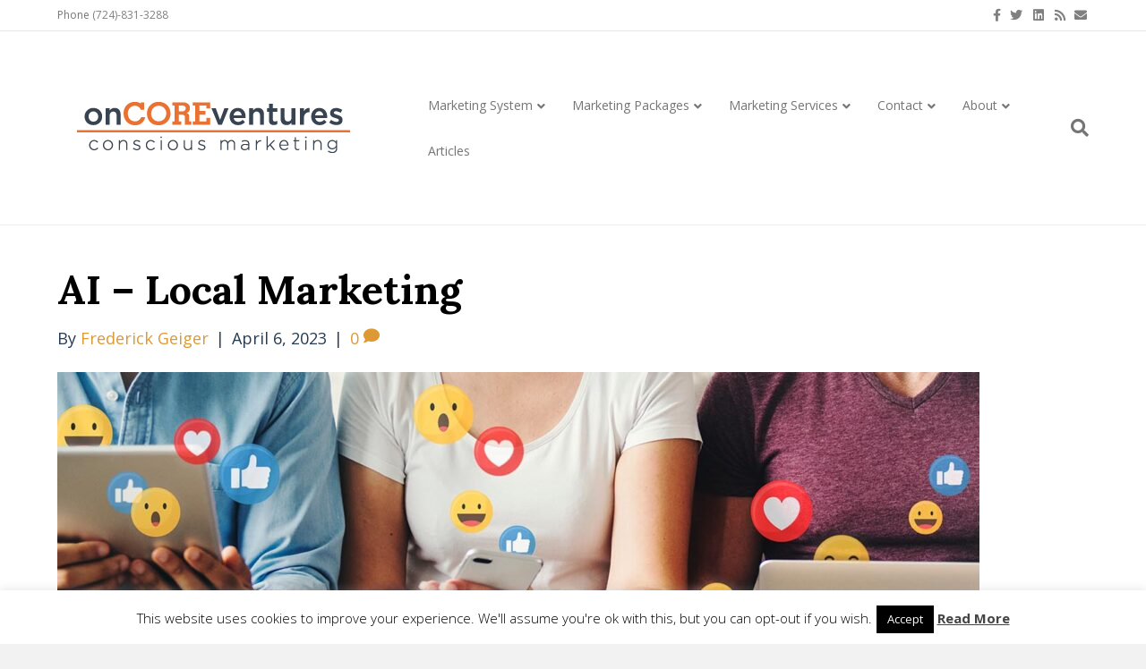

--- FILE ---
content_type: text/html; charset=UTF-8
request_url: https://oncore.ventures/blog/
body_size: 21156
content:
<!DOCTYPE html>
<html lang="en-US">
<head>
<meta charset="UTF-8" />
<meta name='viewport' content='width=device-width, initial-scale=1.0' />
<meta http-equiv='X-UA-Compatible' content='IE=edge' />
<link rel="profile" href="https://gmpg.org/xfn/11" />
<meta name='robots' content='index, follow, max-image-preview:large, max-snippet:-1, max-video-preview:-1' />

	<!-- This site is optimized with the Yoast SEO plugin v26.5 - https://yoast.com/wordpress/plugins/seo/ -->
	<title>On-Core Ventures Blog on marketing and business opportunities</title>
	<meta name="description" content="Blog designed to get clients to know the On-Core Ventures Marketing Coaching and Consulting, website, SEO and SEM services focus and point of view" />
	<link rel="canonical" href="https://oncore.ventures/blog/" />
	<link rel="next" href="https://oncore.ventures/blog/page/2/" />
	<meta property="og:locale" content="en_US" />
	<meta property="og:type" content="article" />
	<meta property="og:title" content="On-Core Ventures Blog on marketing and business opportunities" />
	<meta property="og:description" content="Blog designed to get clients to know the On-Core Ventures Marketing Coaching and Consulting, website, SEO and SEM services focus and point of view" />
	<meta property="og:url" content="https://oncore.ventures/blog/" />
	<meta property="og:site_name" content="onCOREventures Marketing" />
	<meta property="og:image" content="https://oncore.ventures/wp-content/uploads/2019/10/balle_web.png" />
	<meta property="og:image:width" content="1177" />
	<meta property="og:image:height" content="392" />
	<meta property="og:image:type" content="image/png" />
	<meta name="twitter:card" content="summary_large_image" />
	<meta name="twitter:site" content="@oncoreventures" />
	<script type="application/ld+json" class="yoast-schema-graph">{"@context":"https://schema.org","@graph":[{"@type":["WebPage","CollectionPage"],"@id":"https://oncore.ventures/blog/","url":"https://oncore.ventures/blog/","name":"On-Core Ventures Blog on marketing and business opportunities","isPartOf":{"@id":"https://oncore.ventures/#website"},"datePublished":"2017-01-02T15:45:48+00:00","dateModified":"2019-10-21T17:06:19+00:00","description":"Blog designed to get clients to know the On-Core Ventures Marketing Coaching and Consulting, website, SEO and SEM services focus and point of view","breadcrumb":{"@id":"https://oncore.ventures/blog/#breadcrumb"},"inLanguage":"en-US"},{"@type":"BreadcrumbList","@id":"https://oncore.ventures/blog/#breadcrumb","itemListElement":[{"@type":"ListItem","position":1,"name":"Home","item":"https://oncore.ventures/"},{"@type":"ListItem","position":2,"name":"Blog"}]},{"@type":"WebSite","@id":"https://oncore.ventures/#website","url":"https://oncore.ventures/","name":"onCOREventures Marketing","description":"Conscious Marketing for small business in Pittsburgh PA","publisher":{"@id":"https://oncore.ventures/#organization"},"potentialAction":[{"@type":"SearchAction","target":{"@type":"EntryPoint","urlTemplate":"https://oncore.ventures/?s={search_term_string}"},"query-input":{"@type":"PropertyValueSpecification","valueRequired":true,"valueName":"search_term_string"}}],"inLanguage":"en-US"},{"@type":"Organization","@id":"https://oncore.ventures/#organization","name":"On-Core Ventures","url":"https://oncore.ventures/","logo":{"@type":"ImageObject","inLanguage":"en-US","@id":"https://oncore.ventures/#/schema/logo/image/","url":"https://oncore.ventures/wp-content/uploads/2017/12/Logo_Box.png","contentUrl":"https://oncore.ventures/wp-content/uploads/2017/12/Logo_Box.png","width":909,"height":264,"caption":"On-Core Ventures"},"image":{"@id":"https://oncore.ventures/#/schema/logo/image/"},"sameAs":["https://www.facebook.com/OnCOREventures/","https://x.com/oncoreventures","https://www.linkedin.com/company/2825980?trk=tyah&amp;amp;ampampampampampampamptrkInfo=clickedVerticalcompanyclickedEntityId2825980idx1-1-1tarId1484172731552tasoncoreventures"]}]}</script>
	<!-- / Yoast SEO plugin. -->


<link rel='dns-prefetch' href='//fonts.googleapis.com' />
<link href='https://fonts.gstatic.com' crossorigin rel='preconnect' />
<link rel="alternate" type="application/rss+xml" title="onCOREventures Marketing &raquo; Feed" href="https://oncore.ventures/feed/" />
<link rel="alternate" type="application/rss+xml" title="onCOREventures Marketing &raquo; Comments Feed" href="https://oncore.ventures/comments/feed/" />
<style id='wp-img-auto-sizes-contain-inline-css'>
img:is([sizes=auto i],[sizes^="auto," i]){contain-intrinsic-size:3000px 1500px}
/*# sourceURL=wp-img-auto-sizes-contain-inline-css */
</style>
<link rel='stylesheet' id='formidable-css' href='https://oncore.ventures/wp-content/plugins/formidable/css/formidableforms.css?ver=1251828' media='all' />
<style id='wp-emoji-styles-inline-css'>

	img.wp-smiley, img.emoji {
		display: inline !important;
		border: none !important;
		box-shadow: none !important;
		height: 1em !important;
		width: 1em !important;
		margin: 0 0.07em !important;
		vertical-align: -0.1em !important;
		background: none !important;
		padding: 0 !important;
	}
/*# sourceURL=wp-emoji-styles-inline-css */
</style>
<style id='wp-block-library-inline-css'>
:root{--wp-block-synced-color:#7a00df;--wp-block-synced-color--rgb:122,0,223;--wp-bound-block-color:var(--wp-block-synced-color);--wp-editor-canvas-background:#ddd;--wp-admin-theme-color:#007cba;--wp-admin-theme-color--rgb:0,124,186;--wp-admin-theme-color-darker-10:#006ba1;--wp-admin-theme-color-darker-10--rgb:0,107,160.5;--wp-admin-theme-color-darker-20:#005a87;--wp-admin-theme-color-darker-20--rgb:0,90,135;--wp-admin-border-width-focus:2px}@media (min-resolution:192dpi){:root{--wp-admin-border-width-focus:1.5px}}.wp-element-button{cursor:pointer}:root .has-very-light-gray-background-color{background-color:#eee}:root .has-very-dark-gray-background-color{background-color:#313131}:root .has-very-light-gray-color{color:#eee}:root .has-very-dark-gray-color{color:#313131}:root .has-vivid-green-cyan-to-vivid-cyan-blue-gradient-background{background:linear-gradient(135deg,#00d084,#0693e3)}:root .has-purple-crush-gradient-background{background:linear-gradient(135deg,#34e2e4,#4721fb 50%,#ab1dfe)}:root .has-hazy-dawn-gradient-background{background:linear-gradient(135deg,#faaca8,#dad0ec)}:root .has-subdued-olive-gradient-background{background:linear-gradient(135deg,#fafae1,#67a671)}:root .has-atomic-cream-gradient-background{background:linear-gradient(135deg,#fdd79a,#004a59)}:root .has-nightshade-gradient-background{background:linear-gradient(135deg,#330968,#31cdcf)}:root .has-midnight-gradient-background{background:linear-gradient(135deg,#020381,#2874fc)}:root{--wp--preset--font-size--normal:16px;--wp--preset--font-size--huge:42px}.has-regular-font-size{font-size:1em}.has-larger-font-size{font-size:2.625em}.has-normal-font-size{font-size:var(--wp--preset--font-size--normal)}.has-huge-font-size{font-size:var(--wp--preset--font-size--huge)}.has-text-align-center{text-align:center}.has-text-align-left{text-align:left}.has-text-align-right{text-align:right}.has-fit-text{white-space:nowrap!important}#end-resizable-editor-section{display:none}.aligncenter{clear:both}.items-justified-left{justify-content:flex-start}.items-justified-center{justify-content:center}.items-justified-right{justify-content:flex-end}.items-justified-space-between{justify-content:space-between}.screen-reader-text{border:0;clip-path:inset(50%);height:1px;margin:-1px;overflow:hidden;padding:0;position:absolute;width:1px;word-wrap:normal!important}.screen-reader-text:focus{background-color:#ddd;clip-path:none;color:#444;display:block;font-size:1em;height:auto;left:5px;line-height:normal;padding:15px 23px 14px;text-decoration:none;top:5px;width:auto;z-index:100000}html :where(.has-border-color){border-style:solid}html :where([style*=border-top-color]){border-top-style:solid}html :where([style*=border-right-color]){border-right-style:solid}html :where([style*=border-bottom-color]){border-bottom-style:solid}html :where([style*=border-left-color]){border-left-style:solid}html :where([style*=border-width]){border-style:solid}html :where([style*=border-top-width]){border-top-style:solid}html :where([style*=border-right-width]){border-right-style:solid}html :where([style*=border-bottom-width]){border-bottom-style:solid}html :where([style*=border-left-width]){border-left-style:solid}html :where(img[class*=wp-image-]){height:auto;max-width:100%}:where(figure){margin:0 0 1em}html :where(.is-position-sticky){--wp-admin--admin-bar--position-offset:var(--wp-admin--admin-bar--height,0px)}@media screen and (max-width:600px){html :where(.is-position-sticky){--wp-admin--admin-bar--position-offset:0px}}

/*# sourceURL=wp-block-library-inline-css */
</style><style id='global-styles-inline-css'>
:root{--wp--preset--aspect-ratio--square: 1;--wp--preset--aspect-ratio--4-3: 4/3;--wp--preset--aspect-ratio--3-4: 3/4;--wp--preset--aspect-ratio--3-2: 3/2;--wp--preset--aspect-ratio--2-3: 2/3;--wp--preset--aspect-ratio--16-9: 16/9;--wp--preset--aspect-ratio--9-16: 9/16;--wp--preset--color--black: #000000;--wp--preset--color--cyan-bluish-gray: #abb8c3;--wp--preset--color--white: #ffffff;--wp--preset--color--pale-pink: #f78da7;--wp--preset--color--vivid-red: #cf2e2e;--wp--preset--color--luminous-vivid-orange: #ff6900;--wp--preset--color--luminous-vivid-amber: #fcb900;--wp--preset--color--light-green-cyan: #7bdcb5;--wp--preset--color--vivid-green-cyan: #00d084;--wp--preset--color--pale-cyan-blue: #8ed1fc;--wp--preset--color--vivid-cyan-blue: #0693e3;--wp--preset--color--vivid-purple: #9b51e0;--wp--preset--color--fl-heading-text: #000000;--wp--preset--color--fl-body-bg: #f2f2f2;--wp--preset--color--fl-body-text: #253b51;--wp--preset--color--fl-accent: #dd9933;--wp--preset--color--fl-accent-hover: #e65c12;--wp--preset--color--fl-topbar-bg: #ffffff;--wp--preset--color--fl-topbar-text: #757575;--wp--preset--color--fl-topbar-link: #808080;--wp--preset--color--fl-topbar-hover: #e65c12;--wp--preset--color--fl-header-bg: #ffffff;--wp--preset--color--fl-header-text: #757575;--wp--preset--color--fl-header-link: #757575;--wp--preset--color--fl-header-hover: #e65c12;--wp--preset--color--fl-nav-bg: #ffffff;--wp--preset--color--fl-nav-link: #757575;--wp--preset--color--fl-nav-hover: #2b7bb9;--wp--preset--color--fl-content-bg: #ffffff;--wp--preset--color--fl-footer-widgets-bg: #002342;--wp--preset--color--fl-footer-widgets-text: #e8e5e5;--wp--preset--color--fl-footer-widgets-link: #d16f00;--wp--preset--color--fl-footer-widgets-hover: #7097b5;--wp--preset--color--fl-footer-bg: #eaeaea;--wp--preset--color--fl-footer-text: #444444;--wp--preset--color--fl-footer-link: #d17600;--wp--preset--color--fl-footer-hover: #243960;--wp--preset--gradient--vivid-cyan-blue-to-vivid-purple: linear-gradient(135deg,rgb(6,147,227) 0%,rgb(155,81,224) 100%);--wp--preset--gradient--light-green-cyan-to-vivid-green-cyan: linear-gradient(135deg,rgb(122,220,180) 0%,rgb(0,208,130) 100%);--wp--preset--gradient--luminous-vivid-amber-to-luminous-vivid-orange: linear-gradient(135deg,rgb(252,185,0) 0%,rgb(255,105,0) 100%);--wp--preset--gradient--luminous-vivid-orange-to-vivid-red: linear-gradient(135deg,rgb(255,105,0) 0%,rgb(207,46,46) 100%);--wp--preset--gradient--very-light-gray-to-cyan-bluish-gray: linear-gradient(135deg,rgb(238,238,238) 0%,rgb(169,184,195) 100%);--wp--preset--gradient--cool-to-warm-spectrum: linear-gradient(135deg,rgb(74,234,220) 0%,rgb(151,120,209) 20%,rgb(207,42,186) 40%,rgb(238,44,130) 60%,rgb(251,105,98) 80%,rgb(254,248,76) 100%);--wp--preset--gradient--blush-light-purple: linear-gradient(135deg,rgb(255,206,236) 0%,rgb(152,150,240) 100%);--wp--preset--gradient--blush-bordeaux: linear-gradient(135deg,rgb(254,205,165) 0%,rgb(254,45,45) 50%,rgb(107,0,62) 100%);--wp--preset--gradient--luminous-dusk: linear-gradient(135deg,rgb(255,203,112) 0%,rgb(199,81,192) 50%,rgb(65,88,208) 100%);--wp--preset--gradient--pale-ocean: linear-gradient(135deg,rgb(255,245,203) 0%,rgb(182,227,212) 50%,rgb(51,167,181) 100%);--wp--preset--gradient--electric-grass: linear-gradient(135deg,rgb(202,248,128) 0%,rgb(113,206,126) 100%);--wp--preset--gradient--midnight: linear-gradient(135deg,rgb(2,3,129) 0%,rgb(40,116,252) 100%);--wp--preset--font-size--small: 13px;--wp--preset--font-size--medium: 20px;--wp--preset--font-size--large: 36px;--wp--preset--font-size--x-large: 42px;--wp--preset--spacing--20: 0.44rem;--wp--preset--spacing--30: 0.67rem;--wp--preset--spacing--40: 1rem;--wp--preset--spacing--50: 1.5rem;--wp--preset--spacing--60: 2.25rem;--wp--preset--spacing--70: 3.38rem;--wp--preset--spacing--80: 5.06rem;--wp--preset--shadow--natural: 6px 6px 9px rgba(0, 0, 0, 0.2);--wp--preset--shadow--deep: 12px 12px 50px rgba(0, 0, 0, 0.4);--wp--preset--shadow--sharp: 6px 6px 0px rgba(0, 0, 0, 0.2);--wp--preset--shadow--outlined: 6px 6px 0px -3px rgb(255, 255, 255), 6px 6px rgb(0, 0, 0);--wp--preset--shadow--crisp: 6px 6px 0px rgb(0, 0, 0);}:where(.is-layout-flex){gap: 0.5em;}:where(.is-layout-grid){gap: 0.5em;}body .is-layout-flex{display: flex;}.is-layout-flex{flex-wrap: wrap;align-items: center;}.is-layout-flex > :is(*, div){margin: 0;}body .is-layout-grid{display: grid;}.is-layout-grid > :is(*, div){margin: 0;}:where(.wp-block-columns.is-layout-flex){gap: 2em;}:where(.wp-block-columns.is-layout-grid){gap: 2em;}:where(.wp-block-post-template.is-layout-flex){gap: 1.25em;}:where(.wp-block-post-template.is-layout-grid){gap: 1.25em;}.has-black-color{color: var(--wp--preset--color--black) !important;}.has-cyan-bluish-gray-color{color: var(--wp--preset--color--cyan-bluish-gray) !important;}.has-white-color{color: var(--wp--preset--color--white) !important;}.has-pale-pink-color{color: var(--wp--preset--color--pale-pink) !important;}.has-vivid-red-color{color: var(--wp--preset--color--vivid-red) !important;}.has-luminous-vivid-orange-color{color: var(--wp--preset--color--luminous-vivid-orange) !important;}.has-luminous-vivid-amber-color{color: var(--wp--preset--color--luminous-vivid-amber) !important;}.has-light-green-cyan-color{color: var(--wp--preset--color--light-green-cyan) !important;}.has-vivid-green-cyan-color{color: var(--wp--preset--color--vivid-green-cyan) !important;}.has-pale-cyan-blue-color{color: var(--wp--preset--color--pale-cyan-blue) !important;}.has-vivid-cyan-blue-color{color: var(--wp--preset--color--vivid-cyan-blue) !important;}.has-vivid-purple-color{color: var(--wp--preset--color--vivid-purple) !important;}.has-black-background-color{background-color: var(--wp--preset--color--black) !important;}.has-cyan-bluish-gray-background-color{background-color: var(--wp--preset--color--cyan-bluish-gray) !important;}.has-white-background-color{background-color: var(--wp--preset--color--white) !important;}.has-pale-pink-background-color{background-color: var(--wp--preset--color--pale-pink) !important;}.has-vivid-red-background-color{background-color: var(--wp--preset--color--vivid-red) !important;}.has-luminous-vivid-orange-background-color{background-color: var(--wp--preset--color--luminous-vivid-orange) !important;}.has-luminous-vivid-amber-background-color{background-color: var(--wp--preset--color--luminous-vivid-amber) !important;}.has-light-green-cyan-background-color{background-color: var(--wp--preset--color--light-green-cyan) !important;}.has-vivid-green-cyan-background-color{background-color: var(--wp--preset--color--vivid-green-cyan) !important;}.has-pale-cyan-blue-background-color{background-color: var(--wp--preset--color--pale-cyan-blue) !important;}.has-vivid-cyan-blue-background-color{background-color: var(--wp--preset--color--vivid-cyan-blue) !important;}.has-vivid-purple-background-color{background-color: var(--wp--preset--color--vivid-purple) !important;}.has-black-border-color{border-color: var(--wp--preset--color--black) !important;}.has-cyan-bluish-gray-border-color{border-color: var(--wp--preset--color--cyan-bluish-gray) !important;}.has-white-border-color{border-color: var(--wp--preset--color--white) !important;}.has-pale-pink-border-color{border-color: var(--wp--preset--color--pale-pink) !important;}.has-vivid-red-border-color{border-color: var(--wp--preset--color--vivid-red) !important;}.has-luminous-vivid-orange-border-color{border-color: var(--wp--preset--color--luminous-vivid-orange) !important;}.has-luminous-vivid-amber-border-color{border-color: var(--wp--preset--color--luminous-vivid-amber) !important;}.has-light-green-cyan-border-color{border-color: var(--wp--preset--color--light-green-cyan) !important;}.has-vivid-green-cyan-border-color{border-color: var(--wp--preset--color--vivid-green-cyan) !important;}.has-pale-cyan-blue-border-color{border-color: var(--wp--preset--color--pale-cyan-blue) !important;}.has-vivid-cyan-blue-border-color{border-color: var(--wp--preset--color--vivid-cyan-blue) !important;}.has-vivid-purple-border-color{border-color: var(--wp--preset--color--vivid-purple) !important;}.has-vivid-cyan-blue-to-vivid-purple-gradient-background{background: var(--wp--preset--gradient--vivid-cyan-blue-to-vivid-purple) !important;}.has-light-green-cyan-to-vivid-green-cyan-gradient-background{background: var(--wp--preset--gradient--light-green-cyan-to-vivid-green-cyan) !important;}.has-luminous-vivid-amber-to-luminous-vivid-orange-gradient-background{background: var(--wp--preset--gradient--luminous-vivid-amber-to-luminous-vivid-orange) !important;}.has-luminous-vivid-orange-to-vivid-red-gradient-background{background: var(--wp--preset--gradient--luminous-vivid-orange-to-vivid-red) !important;}.has-very-light-gray-to-cyan-bluish-gray-gradient-background{background: var(--wp--preset--gradient--very-light-gray-to-cyan-bluish-gray) !important;}.has-cool-to-warm-spectrum-gradient-background{background: var(--wp--preset--gradient--cool-to-warm-spectrum) !important;}.has-blush-light-purple-gradient-background{background: var(--wp--preset--gradient--blush-light-purple) !important;}.has-blush-bordeaux-gradient-background{background: var(--wp--preset--gradient--blush-bordeaux) !important;}.has-luminous-dusk-gradient-background{background: var(--wp--preset--gradient--luminous-dusk) !important;}.has-pale-ocean-gradient-background{background: var(--wp--preset--gradient--pale-ocean) !important;}.has-electric-grass-gradient-background{background: var(--wp--preset--gradient--electric-grass) !important;}.has-midnight-gradient-background{background: var(--wp--preset--gradient--midnight) !important;}.has-small-font-size{font-size: var(--wp--preset--font-size--small) !important;}.has-medium-font-size{font-size: var(--wp--preset--font-size--medium) !important;}.has-large-font-size{font-size: var(--wp--preset--font-size--large) !important;}.has-x-large-font-size{font-size: var(--wp--preset--font-size--x-large) !important;}
/*# sourceURL=global-styles-inline-css */
</style>

<style id='classic-theme-styles-inline-css'>
/*! This file is auto-generated */
.wp-block-button__link{color:#fff;background-color:#32373c;border-radius:9999px;box-shadow:none;text-decoration:none;padding:calc(.667em + 2px) calc(1.333em + 2px);font-size:1.125em}.wp-block-file__button{background:#32373c;color:#fff;text-decoration:none}
/*# sourceURL=/wp-includes/css/classic-themes.min.css */
</style>
<link rel='stylesheet' id='cookie-law-info-css' href='https://oncore.ventures/wp-content/plugins/cookie-law-info/legacy/public/css/cookie-law-info-public.css?ver=3.3.8' media='all' />
<link rel='stylesheet' id='cookie-law-info-gdpr-css' href='https://oncore.ventures/wp-content/plugins/cookie-law-info/legacy/public/css/cookie-law-info-gdpr.css?ver=3.3.8' media='all' />
<link rel='stylesheet' id='css/e2pdf.frontend.global-css' href='https://oncore.ventures/wp-content/plugins/e2pdf/css/e2pdf.frontend.global.css?ver=1.28.14' media='all' />
<link rel='stylesheet' id='wpgdprc-front-css-css' href='https://oncore.ventures/wp-content/plugins/wp-gdpr-compliance/Assets/css/front.css?ver=1706547752' media='all' />
<style id='wpgdprc-front-css-inline-css'>
:root{--wp-gdpr--bar--background-color: #000000;--wp-gdpr--bar--color: #ffffff;--wp-gdpr--button--background-color: #000000;--wp-gdpr--button--background-color--darken: #000000;--wp-gdpr--button--color: #ffffff;}
/*# sourceURL=wpgdprc-front-css-inline-css */
</style>
<link rel='stylesheet' id='jquery-magnificpopup-css' href='https://oncore.ventures/wp-content/plugins/bb-plugin/css/jquery.magnificpopup.css?ver=2.9.4.1' media='all' />
<link rel='stylesheet' id='font-awesome-5-css' href='https://oncore.ventures/wp-content/plugins/bb-plugin/fonts/fontawesome/5.15.4/css/all.min.css?ver=2.9.4.1' media='all' />
<link rel='stylesheet' id='bootstrap-css' href='https://oncore.ventures/wp-content/themes/bb-theme/css/bootstrap.min.css?ver=1.7.19.1' media='all' />
<link rel='stylesheet' id='fl-automator-skin-css' href='https://oncore.ventures/wp-content/uploads/bb-theme/skin-6933248e5487d.css?ver=1.7.19.1' media='all' />
<link rel='stylesheet' id='fl-child-theme-css' href='https://oncore.ventures/wp-content/themes/bb-theme-child/style.css?ver=6.9' media='all' />
<link rel='stylesheet' id='pp-animate-css' href='https://oncore.ventures/wp-content/plugins/bbpowerpack/assets/css/animate.min.css?ver=3.5.1' media='all' />
<style id="fl-builder-google-fonts-c9f2102b9905231c58221b5419715b14-css" media="all">/* cyrillic-ext */
@font-face {
  font-family: 'Lora';
  font-style: normal;
  font-weight: 700;
  font-display: swap;
  src: url(/fonts.gstatic.com/s/lora/v37/0QI6MX1D_JOuGQbT0gvTJPa787z5vBJMkq18ndeYxZ2JTg.woff2) format('woff2');
  unicode-range: U+0460-052F, U+1C80-1C8A, U+20B4, U+2DE0-2DFF, U+A640-A69F, U+FE2E-FE2F;
}
/* cyrillic */
@font-face {
  font-family: 'Lora';
  font-style: normal;
  font-weight: 700;
  font-display: swap;
  src: url(/fonts.gstatic.com/s/lora/v37/0QI6MX1D_JOuGQbT0gvTJPa787z5vBJFkq18ndeYxZ2JTg.woff2) format('woff2');
  unicode-range: U+0301, U+0400-045F, U+0490-0491, U+04B0-04B1, U+2116;
}
/* math */
@font-face {
  font-family: 'Lora';
  font-style: normal;
  font-weight: 700;
  font-display: swap;
  src: url(/fonts.gstatic.com/s/lora/v37/0QI6MX1D_JOuGQbT0gvTJPa787z5vBI9kq18ndeYxZ2JTg.woff2) format('woff2');
  unicode-range: U+0302-0303, U+0305, U+0307-0308, U+0310, U+0312, U+0315, U+031A, U+0326-0327, U+032C, U+032F-0330, U+0332-0333, U+0338, U+033A, U+0346, U+034D, U+0391-03A1, U+03A3-03A9, U+03B1-03C9, U+03D1, U+03D5-03D6, U+03F0-03F1, U+03F4-03F5, U+2016-2017, U+2034-2038, U+203C, U+2040, U+2043, U+2047, U+2050, U+2057, U+205F, U+2070-2071, U+2074-208E, U+2090-209C, U+20D0-20DC, U+20E1, U+20E5-20EF, U+2100-2112, U+2114-2115, U+2117-2121, U+2123-214F, U+2190, U+2192, U+2194-21AE, U+21B0-21E5, U+21F1-21F2, U+21F4-2211, U+2213-2214, U+2216-22FF, U+2308-230B, U+2310, U+2319, U+231C-2321, U+2336-237A, U+237C, U+2395, U+239B-23B7, U+23D0, U+23DC-23E1, U+2474-2475, U+25AF, U+25B3, U+25B7, U+25BD, U+25C1, U+25CA, U+25CC, U+25FB, U+266D-266F, U+27C0-27FF, U+2900-2AFF, U+2B0E-2B11, U+2B30-2B4C, U+2BFE, U+3030, U+FF5B, U+FF5D, U+1D400-1D7FF, U+1EE00-1EEFF;
}
/* symbols */
@font-face {
  font-family: 'Lora';
  font-style: normal;
  font-weight: 700;
  font-display: swap;
  src: url(/fonts.gstatic.com/s/lora/v37/0QI6MX1D_JOuGQbT0gvTJPa787z5vBIvkq18ndeYxZ2JTg.woff2) format('woff2');
  unicode-range: U+0001-000C, U+000E-001F, U+007F-009F, U+20DD-20E0, U+20E2-20E4, U+2150-218F, U+2190, U+2192, U+2194-2199, U+21AF, U+21E6-21F0, U+21F3, U+2218-2219, U+2299, U+22C4-22C6, U+2300-243F, U+2440-244A, U+2460-24FF, U+25A0-27BF, U+2800-28FF, U+2921-2922, U+2981, U+29BF, U+29EB, U+2B00-2BFF, U+4DC0-4DFF, U+FFF9-FFFB, U+10140-1018E, U+10190-1019C, U+101A0, U+101D0-101FD, U+102E0-102FB, U+10E60-10E7E, U+1D2C0-1D2D3, U+1D2E0-1D37F, U+1F000-1F0FF, U+1F100-1F1AD, U+1F1E6-1F1FF, U+1F30D-1F30F, U+1F315, U+1F31C, U+1F31E, U+1F320-1F32C, U+1F336, U+1F378, U+1F37D, U+1F382, U+1F393-1F39F, U+1F3A7-1F3A8, U+1F3AC-1F3AF, U+1F3C2, U+1F3C4-1F3C6, U+1F3CA-1F3CE, U+1F3D4-1F3E0, U+1F3ED, U+1F3F1-1F3F3, U+1F3F5-1F3F7, U+1F408, U+1F415, U+1F41F, U+1F426, U+1F43F, U+1F441-1F442, U+1F444, U+1F446-1F449, U+1F44C-1F44E, U+1F453, U+1F46A, U+1F47D, U+1F4A3, U+1F4B0, U+1F4B3, U+1F4B9, U+1F4BB, U+1F4BF, U+1F4C8-1F4CB, U+1F4D6, U+1F4DA, U+1F4DF, U+1F4E3-1F4E6, U+1F4EA-1F4ED, U+1F4F7, U+1F4F9-1F4FB, U+1F4FD-1F4FE, U+1F503, U+1F507-1F50B, U+1F50D, U+1F512-1F513, U+1F53E-1F54A, U+1F54F-1F5FA, U+1F610, U+1F650-1F67F, U+1F687, U+1F68D, U+1F691, U+1F694, U+1F698, U+1F6AD, U+1F6B2, U+1F6B9-1F6BA, U+1F6BC, U+1F6C6-1F6CF, U+1F6D3-1F6D7, U+1F6E0-1F6EA, U+1F6F0-1F6F3, U+1F6F7-1F6FC, U+1F700-1F7FF, U+1F800-1F80B, U+1F810-1F847, U+1F850-1F859, U+1F860-1F887, U+1F890-1F8AD, U+1F8B0-1F8BB, U+1F8C0-1F8C1, U+1F900-1F90B, U+1F93B, U+1F946, U+1F984, U+1F996, U+1F9E9, U+1FA00-1FA6F, U+1FA70-1FA7C, U+1FA80-1FA89, U+1FA8F-1FAC6, U+1FACE-1FADC, U+1FADF-1FAE9, U+1FAF0-1FAF8, U+1FB00-1FBFF;
}
/* vietnamese */
@font-face {
  font-family: 'Lora';
  font-style: normal;
  font-weight: 700;
  font-display: swap;
  src: url(/fonts.gstatic.com/s/lora/v37/0QI6MX1D_JOuGQbT0gvTJPa787z5vBJOkq18ndeYxZ2JTg.woff2) format('woff2');
  unicode-range: U+0102-0103, U+0110-0111, U+0128-0129, U+0168-0169, U+01A0-01A1, U+01AF-01B0, U+0300-0301, U+0303-0304, U+0308-0309, U+0323, U+0329, U+1EA0-1EF9, U+20AB;
}
/* latin-ext */
@font-face {
  font-family: 'Lora';
  font-style: normal;
  font-weight: 700;
  font-display: swap;
  src: url(/fonts.gstatic.com/s/lora/v37/0QI6MX1D_JOuGQbT0gvTJPa787z5vBJPkq18ndeYxZ2JTg.woff2) format('woff2');
  unicode-range: U+0100-02BA, U+02BD-02C5, U+02C7-02CC, U+02CE-02D7, U+02DD-02FF, U+0304, U+0308, U+0329, U+1D00-1DBF, U+1E00-1E9F, U+1EF2-1EFF, U+2020, U+20A0-20AB, U+20AD-20C0, U+2113, U+2C60-2C7F, U+A720-A7FF;
}
/* latin */
@font-face {
  font-family: 'Lora';
  font-style: normal;
  font-weight: 700;
  font-display: swap;
  src: url(/fonts.gstatic.com/s/lora/v37/0QI6MX1D_JOuGQbT0gvTJPa787z5vBJBkq18ndeYxZ0.woff2) format('woff2');
  unicode-range: U+0000-00FF, U+0131, U+0152-0153, U+02BB-02BC, U+02C6, U+02DA, U+02DC, U+0304, U+0308, U+0329, U+2000-206F, U+20AC, U+2122, U+2191, U+2193, U+2212, U+2215, U+FEFF, U+FFFD;
}
/* cyrillic-ext */
@font-face {
  font-family: 'Open Sans';
  font-style: normal;
  font-weight: 300;
  font-stretch: 100%;
  font-display: swap;
  src: url(/fonts.gstatic.com/s/opensans/v44/memvYaGs126MiZpBA-UvWbX2vVnXBbObj2OVTSKmu0SC55K5gw.woff2) format('woff2');
  unicode-range: U+0460-052F, U+1C80-1C8A, U+20B4, U+2DE0-2DFF, U+A640-A69F, U+FE2E-FE2F;
}
/* cyrillic */
@font-face {
  font-family: 'Open Sans';
  font-style: normal;
  font-weight: 300;
  font-stretch: 100%;
  font-display: swap;
  src: url(/fonts.gstatic.com/s/opensans/v44/memvYaGs126MiZpBA-UvWbX2vVnXBbObj2OVTSumu0SC55K5gw.woff2) format('woff2');
  unicode-range: U+0301, U+0400-045F, U+0490-0491, U+04B0-04B1, U+2116;
}
/* greek-ext */
@font-face {
  font-family: 'Open Sans';
  font-style: normal;
  font-weight: 300;
  font-stretch: 100%;
  font-display: swap;
  src: url(/fonts.gstatic.com/s/opensans/v44/memvYaGs126MiZpBA-UvWbX2vVnXBbObj2OVTSOmu0SC55K5gw.woff2) format('woff2');
  unicode-range: U+1F00-1FFF;
}
/* greek */
@font-face {
  font-family: 'Open Sans';
  font-style: normal;
  font-weight: 300;
  font-stretch: 100%;
  font-display: swap;
  src: url(/fonts.gstatic.com/s/opensans/v44/memvYaGs126MiZpBA-UvWbX2vVnXBbObj2OVTSymu0SC55K5gw.woff2) format('woff2');
  unicode-range: U+0370-0377, U+037A-037F, U+0384-038A, U+038C, U+038E-03A1, U+03A3-03FF;
}
/* hebrew */
@font-face {
  font-family: 'Open Sans';
  font-style: normal;
  font-weight: 300;
  font-stretch: 100%;
  font-display: swap;
  src: url(/fonts.gstatic.com/s/opensans/v44/memvYaGs126MiZpBA-UvWbX2vVnXBbObj2OVTS2mu0SC55K5gw.woff2) format('woff2');
  unicode-range: U+0307-0308, U+0590-05FF, U+200C-2010, U+20AA, U+25CC, U+FB1D-FB4F;
}
/* math */
@font-face {
  font-family: 'Open Sans';
  font-style: normal;
  font-weight: 300;
  font-stretch: 100%;
  font-display: swap;
  src: url(/fonts.gstatic.com/s/opensans/v44/memvYaGs126MiZpBA-UvWbX2vVnXBbObj2OVTVOmu0SC55K5gw.woff2) format('woff2');
  unicode-range: U+0302-0303, U+0305, U+0307-0308, U+0310, U+0312, U+0315, U+031A, U+0326-0327, U+032C, U+032F-0330, U+0332-0333, U+0338, U+033A, U+0346, U+034D, U+0391-03A1, U+03A3-03A9, U+03B1-03C9, U+03D1, U+03D5-03D6, U+03F0-03F1, U+03F4-03F5, U+2016-2017, U+2034-2038, U+203C, U+2040, U+2043, U+2047, U+2050, U+2057, U+205F, U+2070-2071, U+2074-208E, U+2090-209C, U+20D0-20DC, U+20E1, U+20E5-20EF, U+2100-2112, U+2114-2115, U+2117-2121, U+2123-214F, U+2190, U+2192, U+2194-21AE, U+21B0-21E5, U+21F1-21F2, U+21F4-2211, U+2213-2214, U+2216-22FF, U+2308-230B, U+2310, U+2319, U+231C-2321, U+2336-237A, U+237C, U+2395, U+239B-23B7, U+23D0, U+23DC-23E1, U+2474-2475, U+25AF, U+25B3, U+25B7, U+25BD, U+25C1, U+25CA, U+25CC, U+25FB, U+266D-266F, U+27C0-27FF, U+2900-2AFF, U+2B0E-2B11, U+2B30-2B4C, U+2BFE, U+3030, U+FF5B, U+FF5D, U+1D400-1D7FF, U+1EE00-1EEFF;
}
/* symbols */
@font-face {
  font-family: 'Open Sans';
  font-style: normal;
  font-weight: 300;
  font-stretch: 100%;
  font-display: swap;
  src: url(/fonts.gstatic.com/s/opensans/v44/memvYaGs126MiZpBA-UvWbX2vVnXBbObj2OVTUGmu0SC55K5gw.woff2) format('woff2');
  unicode-range: U+0001-000C, U+000E-001F, U+007F-009F, U+20DD-20E0, U+20E2-20E4, U+2150-218F, U+2190, U+2192, U+2194-2199, U+21AF, U+21E6-21F0, U+21F3, U+2218-2219, U+2299, U+22C4-22C6, U+2300-243F, U+2440-244A, U+2460-24FF, U+25A0-27BF, U+2800-28FF, U+2921-2922, U+2981, U+29BF, U+29EB, U+2B00-2BFF, U+4DC0-4DFF, U+FFF9-FFFB, U+10140-1018E, U+10190-1019C, U+101A0, U+101D0-101FD, U+102E0-102FB, U+10E60-10E7E, U+1D2C0-1D2D3, U+1D2E0-1D37F, U+1F000-1F0FF, U+1F100-1F1AD, U+1F1E6-1F1FF, U+1F30D-1F30F, U+1F315, U+1F31C, U+1F31E, U+1F320-1F32C, U+1F336, U+1F378, U+1F37D, U+1F382, U+1F393-1F39F, U+1F3A7-1F3A8, U+1F3AC-1F3AF, U+1F3C2, U+1F3C4-1F3C6, U+1F3CA-1F3CE, U+1F3D4-1F3E0, U+1F3ED, U+1F3F1-1F3F3, U+1F3F5-1F3F7, U+1F408, U+1F415, U+1F41F, U+1F426, U+1F43F, U+1F441-1F442, U+1F444, U+1F446-1F449, U+1F44C-1F44E, U+1F453, U+1F46A, U+1F47D, U+1F4A3, U+1F4B0, U+1F4B3, U+1F4B9, U+1F4BB, U+1F4BF, U+1F4C8-1F4CB, U+1F4D6, U+1F4DA, U+1F4DF, U+1F4E3-1F4E6, U+1F4EA-1F4ED, U+1F4F7, U+1F4F9-1F4FB, U+1F4FD-1F4FE, U+1F503, U+1F507-1F50B, U+1F50D, U+1F512-1F513, U+1F53E-1F54A, U+1F54F-1F5FA, U+1F610, U+1F650-1F67F, U+1F687, U+1F68D, U+1F691, U+1F694, U+1F698, U+1F6AD, U+1F6B2, U+1F6B9-1F6BA, U+1F6BC, U+1F6C6-1F6CF, U+1F6D3-1F6D7, U+1F6E0-1F6EA, U+1F6F0-1F6F3, U+1F6F7-1F6FC, U+1F700-1F7FF, U+1F800-1F80B, U+1F810-1F847, U+1F850-1F859, U+1F860-1F887, U+1F890-1F8AD, U+1F8B0-1F8BB, U+1F8C0-1F8C1, U+1F900-1F90B, U+1F93B, U+1F946, U+1F984, U+1F996, U+1F9E9, U+1FA00-1FA6F, U+1FA70-1FA7C, U+1FA80-1FA89, U+1FA8F-1FAC6, U+1FACE-1FADC, U+1FADF-1FAE9, U+1FAF0-1FAF8, U+1FB00-1FBFF;
}
/* vietnamese */
@font-face {
  font-family: 'Open Sans';
  font-style: normal;
  font-weight: 300;
  font-stretch: 100%;
  font-display: swap;
  src: url(/fonts.gstatic.com/s/opensans/v44/memvYaGs126MiZpBA-UvWbX2vVnXBbObj2OVTSCmu0SC55K5gw.woff2) format('woff2');
  unicode-range: U+0102-0103, U+0110-0111, U+0128-0129, U+0168-0169, U+01A0-01A1, U+01AF-01B0, U+0300-0301, U+0303-0304, U+0308-0309, U+0323, U+0329, U+1EA0-1EF9, U+20AB;
}
/* latin-ext */
@font-face {
  font-family: 'Open Sans';
  font-style: normal;
  font-weight: 300;
  font-stretch: 100%;
  font-display: swap;
  src: url(/fonts.gstatic.com/s/opensans/v44/memvYaGs126MiZpBA-UvWbX2vVnXBbObj2OVTSGmu0SC55K5gw.woff2) format('woff2');
  unicode-range: U+0100-02BA, U+02BD-02C5, U+02C7-02CC, U+02CE-02D7, U+02DD-02FF, U+0304, U+0308, U+0329, U+1D00-1DBF, U+1E00-1E9F, U+1EF2-1EFF, U+2020, U+20A0-20AB, U+20AD-20C0, U+2113, U+2C60-2C7F, U+A720-A7FF;
}
/* latin */
@font-face {
  font-family: 'Open Sans';
  font-style: normal;
  font-weight: 300;
  font-stretch: 100%;
  font-display: swap;
  src: url(/fonts.gstatic.com/s/opensans/v44/memvYaGs126MiZpBA-UvWbX2vVnXBbObj2OVTS-mu0SC55I.woff2) format('woff2');
  unicode-range: U+0000-00FF, U+0131, U+0152-0153, U+02BB-02BC, U+02C6, U+02DA, U+02DC, U+0304, U+0308, U+0329, U+2000-206F, U+20AC, U+2122, U+2191, U+2193, U+2212, U+2215, U+FEFF, U+FFFD;
}
/* cyrillic-ext */
@font-face {
  font-family: 'Open Sans';
  font-style: normal;
  font-weight: 400;
  font-stretch: 100%;
  font-display: swap;
  src: url(/fonts.gstatic.com/s/opensans/v44/memvYaGs126MiZpBA-UvWbX2vVnXBbObj2OVTSKmu0SC55K5gw.woff2) format('woff2');
  unicode-range: U+0460-052F, U+1C80-1C8A, U+20B4, U+2DE0-2DFF, U+A640-A69F, U+FE2E-FE2F;
}
/* cyrillic */
@font-face {
  font-family: 'Open Sans';
  font-style: normal;
  font-weight: 400;
  font-stretch: 100%;
  font-display: swap;
  src: url(/fonts.gstatic.com/s/opensans/v44/memvYaGs126MiZpBA-UvWbX2vVnXBbObj2OVTSumu0SC55K5gw.woff2) format('woff2');
  unicode-range: U+0301, U+0400-045F, U+0490-0491, U+04B0-04B1, U+2116;
}
/* greek-ext */
@font-face {
  font-family: 'Open Sans';
  font-style: normal;
  font-weight: 400;
  font-stretch: 100%;
  font-display: swap;
  src: url(/fonts.gstatic.com/s/opensans/v44/memvYaGs126MiZpBA-UvWbX2vVnXBbObj2OVTSOmu0SC55K5gw.woff2) format('woff2');
  unicode-range: U+1F00-1FFF;
}
/* greek */
@font-face {
  font-family: 'Open Sans';
  font-style: normal;
  font-weight: 400;
  font-stretch: 100%;
  font-display: swap;
  src: url(/fonts.gstatic.com/s/opensans/v44/memvYaGs126MiZpBA-UvWbX2vVnXBbObj2OVTSymu0SC55K5gw.woff2) format('woff2');
  unicode-range: U+0370-0377, U+037A-037F, U+0384-038A, U+038C, U+038E-03A1, U+03A3-03FF;
}
/* hebrew */
@font-face {
  font-family: 'Open Sans';
  font-style: normal;
  font-weight: 400;
  font-stretch: 100%;
  font-display: swap;
  src: url(/fonts.gstatic.com/s/opensans/v44/memvYaGs126MiZpBA-UvWbX2vVnXBbObj2OVTS2mu0SC55K5gw.woff2) format('woff2');
  unicode-range: U+0307-0308, U+0590-05FF, U+200C-2010, U+20AA, U+25CC, U+FB1D-FB4F;
}
/* math */
@font-face {
  font-family: 'Open Sans';
  font-style: normal;
  font-weight: 400;
  font-stretch: 100%;
  font-display: swap;
  src: url(/fonts.gstatic.com/s/opensans/v44/memvYaGs126MiZpBA-UvWbX2vVnXBbObj2OVTVOmu0SC55K5gw.woff2) format('woff2');
  unicode-range: U+0302-0303, U+0305, U+0307-0308, U+0310, U+0312, U+0315, U+031A, U+0326-0327, U+032C, U+032F-0330, U+0332-0333, U+0338, U+033A, U+0346, U+034D, U+0391-03A1, U+03A3-03A9, U+03B1-03C9, U+03D1, U+03D5-03D6, U+03F0-03F1, U+03F4-03F5, U+2016-2017, U+2034-2038, U+203C, U+2040, U+2043, U+2047, U+2050, U+2057, U+205F, U+2070-2071, U+2074-208E, U+2090-209C, U+20D0-20DC, U+20E1, U+20E5-20EF, U+2100-2112, U+2114-2115, U+2117-2121, U+2123-214F, U+2190, U+2192, U+2194-21AE, U+21B0-21E5, U+21F1-21F2, U+21F4-2211, U+2213-2214, U+2216-22FF, U+2308-230B, U+2310, U+2319, U+231C-2321, U+2336-237A, U+237C, U+2395, U+239B-23B7, U+23D0, U+23DC-23E1, U+2474-2475, U+25AF, U+25B3, U+25B7, U+25BD, U+25C1, U+25CA, U+25CC, U+25FB, U+266D-266F, U+27C0-27FF, U+2900-2AFF, U+2B0E-2B11, U+2B30-2B4C, U+2BFE, U+3030, U+FF5B, U+FF5D, U+1D400-1D7FF, U+1EE00-1EEFF;
}
/* symbols */
@font-face {
  font-family: 'Open Sans';
  font-style: normal;
  font-weight: 400;
  font-stretch: 100%;
  font-display: swap;
  src: url(/fonts.gstatic.com/s/opensans/v44/memvYaGs126MiZpBA-UvWbX2vVnXBbObj2OVTUGmu0SC55K5gw.woff2) format('woff2');
  unicode-range: U+0001-000C, U+000E-001F, U+007F-009F, U+20DD-20E0, U+20E2-20E4, U+2150-218F, U+2190, U+2192, U+2194-2199, U+21AF, U+21E6-21F0, U+21F3, U+2218-2219, U+2299, U+22C4-22C6, U+2300-243F, U+2440-244A, U+2460-24FF, U+25A0-27BF, U+2800-28FF, U+2921-2922, U+2981, U+29BF, U+29EB, U+2B00-2BFF, U+4DC0-4DFF, U+FFF9-FFFB, U+10140-1018E, U+10190-1019C, U+101A0, U+101D0-101FD, U+102E0-102FB, U+10E60-10E7E, U+1D2C0-1D2D3, U+1D2E0-1D37F, U+1F000-1F0FF, U+1F100-1F1AD, U+1F1E6-1F1FF, U+1F30D-1F30F, U+1F315, U+1F31C, U+1F31E, U+1F320-1F32C, U+1F336, U+1F378, U+1F37D, U+1F382, U+1F393-1F39F, U+1F3A7-1F3A8, U+1F3AC-1F3AF, U+1F3C2, U+1F3C4-1F3C6, U+1F3CA-1F3CE, U+1F3D4-1F3E0, U+1F3ED, U+1F3F1-1F3F3, U+1F3F5-1F3F7, U+1F408, U+1F415, U+1F41F, U+1F426, U+1F43F, U+1F441-1F442, U+1F444, U+1F446-1F449, U+1F44C-1F44E, U+1F453, U+1F46A, U+1F47D, U+1F4A3, U+1F4B0, U+1F4B3, U+1F4B9, U+1F4BB, U+1F4BF, U+1F4C8-1F4CB, U+1F4D6, U+1F4DA, U+1F4DF, U+1F4E3-1F4E6, U+1F4EA-1F4ED, U+1F4F7, U+1F4F9-1F4FB, U+1F4FD-1F4FE, U+1F503, U+1F507-1F50B, U+1F50D, U+1F512-1F513, U+1F53E-1F54A, U+1F54F-1F5FA, U+1F610, U+1F650-1F67F, U+1F687, U+1F68D, U+1F691, U+1F694, U+1F698, U+1F6AD, U+1F6B2, U+1F6B9-1F6BA, U+1F6BC, U+1F6C6-1F6CF, U+1F6D3-1F6D7, U+1F6E0-1F6EA, U+1F6F0-1F6F3, U+1F6F7-1F6FC, U+1F700-1F7FF, U+1F800-1F80B, U+1F810-1F847, U+1F850-1F859, U+1F860-1F887, U+1F890-1F8AD, U+1F8B0-1F8BB, U+1F8C0-1F8C1, U+1F900-1F90B, U+1F93B, U+1F946, U+1F984, U+1F996, U+1F9E9, U+1FA00-1FA6F, U+1FA70-1FA7C, U+1FA80-1FA89, U+1FA8F-1FAC6, U+1FACE-1FADC, U+1FADF-1FAE9, U+1FAF0-1FAF8, U+1FB00-1FBFF;
}
/* vietnamese */
@font-face {
  font-family: 'Open Sans';
  font-style: normal;
  font-weight: 400;
  font-stretch: 100%;
  font-display: swap;
  src: url(/fonts.gstatic.com/s/opensans/v44/memvYaGs126MiZpBA-UvWbX2vVnXBbObj2OVTSCmu0SC55K5gw.woff2) format('woff2');
  unicode-range: U+0102-0103, U+0110-0111, U+0128-0129, U+0168-0169, U+01A0-01A1, U+01AF-01B0, U+0300-0301, U+0303-0304, U+0308-0309, U+0323, U+0329, U+1EA0-1EF9, U+20AB;
}
/* latin-ext */
@font-face {
  font-family: 'Open Sans';
  font-style: normal;
  font-weight: 400;
  font-stretch: 100%;
  font-display: swap;
  src: url(/fonts.gstatic.com/s/opensans/v44/memvYaGs126MiZpBA-UvWbX2vVnXBbObj2OVTSGmu0SC55K5gw.woff2) format('woff2');
  unicode-range: U+0100-02BA, U+02BD-02C5, U+02C7-02CC, U+02CE-02D7, U+02DD-02FF, U+0304, U+0308, U+0329, U+1D00-1DBF, U+1E00-1E9F, U+1EF2-1EFF, U+2020, U+20A0-20AB, U+20AD-20C0, U+2113, U+2C60-2C7F, U+A720-A7FF;
}
/* latin */
@font-face {
  font-family: 'Open Sans';
  font-style: normal;
  font-weight: 400;
  font-stretch: 100%;
  font-display: swap;
  src: url(/fonts.gstatic.com/s/opensans/v44/memvYaGs126MiZpBA-UvWbX2vVnXBbObj2OVTS-mu0SC55I.woff2) format('woff2');
  unicode-range: U+0000-00FF, U+0131, U+0152-0153, U+02BB-02BC, U+02C6, U+02DA, U+02DC, U+0304, U+0308, U+0329, U+2000-206F, U+20AC, U+2122, U+2191, U+2193, U+2212, U+2215, U+FEFF, U+FFFD;
}
/* cyrillic-ext */
@font-face {
  font-family: 'Open Sans';
  font-style: normal;
  font-weight: 700;
  font-stretch: 100%;
  font-display: swap;
  src: url(/fonts.gstatic.com/s/opensans/v44/memvYaGs126MiZpBA-UvWbX2vVnXBbObj2OVTSKmu0SC55K5gw.woff2) format('woff2');
  unicode-range: U+0460-052F, U+1C80-1C8A, U+20B4, U+2DE0-2DFF, U+A640-A69F, U+FE2E-FE2F;
}
/* cyrillic */
@font-face {
  font-family: 'Open Sans';
  font-style: normal;
  font-weight: 700;
  font-stretch: 100%;
  font-display: swap;
  src: url(/fonts.gstatic.com/s/opensans/v44/memvYaGs126MiZpBA-UvWbX2vVnXBbObj2OVTSumu0SC55K5gw.woff2) format('woff2');
  unicode-range: U+0301, U+0400-045F, U+0490-0491, U+04B0-04B1, U+2116;
}
/* greek-ext */
@font-face {
  font-family: 'Open Sans';
  font-style: normal;
  font-weight: 700;
  font-stretch: 100%;
  font-display: swap;
  src: url(/fonts.gstatic.com/s/opensans/v44/memvYaGs126MiZpBA-UvWbX2vVnXBbObj2OVTSOmu0SC55K5gw.woff2) format('woff2');
  unicode-range: U+1F00-1FFF;
}
/* greek */
@font-face {
  font-family: 'Open Sans';
  font-style: normal;
  font-weight: 700;
  font-stretch: 100%;
  font-display: swap;
  src: url(/fonts.gstatic.com/s/opensans/v44/memvYaGs126MiZpBA-UvWbX2vVnXBbObj2OVTSymu0SC55K5gw.woff2) format('woff2');
  unicode-range: U+0370-0377, U+037A-037F, U+0384-038A, U+038C, U+038E-03A1, U+03A3-03FF;
}
/* hebrew */
@font-face {
  font-family: 'Open Sans';
  font-style: normal;
  font-weight: 700;
  font-stretch: 100%;
  font-display: swap;
  src: url(/fonts.gstatic.com/s/opensans/v44/memvYaGs126MiZpBA-UvWbX2vVnXBbObj2OVTS2mu0SC55K5gw.woff2) format('woff2');
  unicode-range: U+0307-0308, U+0590-05FF, U+200C-2010, U+20AA, U+25CC, U+FB1D-FB4F;
}
/* math */
@font-face {
  font-family: 'Open Sans';
  font-style: normal;
  font-weight: 700;
  font-stretch: 100%;
  font-display: swap;
  src: url(/fonts.gstatic.com/s/opensans/v44/memvYaGs126MiZpBA-UvWbX2vVnXBbObj2OVTVOmu0SC55K5gw.woff2) format('woff2');
  unicode-range: U+0302-0303, U+0305, U+0307-0308, U+0310, U+0312, U+0315, U+031A, U+0326-0327, U+032C, U+032F-0330, U+0332-0333, U+0338, U+033A, U+0346, U+034D, U+0391-03A1, U+03A3-03A9, U+03B1-03C9, U+03D1, U+03D5-03D6, U+03F0-03F1, U+03F4-03F5, U+2016-2017, U+2034-2038, U+203C, U+2040, U+2043, U+2047, U+2050, U+2057, U+205F, U+2070-2071, U+2074-208E, U+2090-209C, U+20D0-20DC, U+20E1, U+20E5-20EF, U+2100-2112, U+2114-2115, U+2117-2121, U+2123-214F, U+2190, U+2192, U+2194-21AE, U+21B0-21E5, U+21F1-21F2, U+21F4-2211, U+2213-2214, U+2216-22FF, U+2308-230B, U+2310, U+2319, U+231C-2321, U+2336-237A, U+237C, U+2395, U+239B-23B7, U+23D0, U+23DC-23E1, U+2474-2475, U+25AF, U+25B3, U+25B7, U+25BD, U+25C1, U+25CA, U+25CC, U+25FB, U+266D-266F, U+27C0-27FF, U+2900-2AFF, U+2B0E-2B11, U+2B30-2B4C, U+2BFE, U+3030, U+FF5B, U+FF5D, U+1D400-1D7FF, U+1EE00-1EEFF;
}
/* symbols */
@font-face {
  font-family: 'Open Sans';
  font-style: normal;
  font-weight: 700;
  font-stretch: 100%;
  font-display: swap;
  src: url(/fonts.gstatic.com/s/opensans/v44/memvYaGs126MiZpBA-UvWbX2vVnXBbObj2OVTUGmu0SC55K5gw.woff2) format('woff2');
  unicode-range: U+0001-000C, U+000E-001F, U+007F-009F, U+20DD-20E0, U+20E2-20E4, U+2150-218F, U+2190, U+2192, U+2194-2199, U+21AF, U+21E6-21F0, U+21F3, U+2218-2219, U+2299, U+22C4-22C6, U+2300-243F, U+2440-244A, U+2460-24FF, U+25A0-27BF, U+2800-28FF, U+2921-2922, U+2981, U+29BF, U+29EB, U+2B00-2BFF, U+4DC0-4DFF, U+FFF9-FFFB, U+10140-1018E, U+10190-1019C, U+101A0, U+101D0-101FD, U+102E0-102FB, U+10E60-10E7E, U+1D2C0-1D2D3, U+1D2E0-1D37F, U+1F000-1F0FF, U+1F100-1F1AD, U+1F1E6-1F1FF, U+1F30D-1F30F, U+1F315, U+1F31C, U+1F31E, U+1F320-1F32C, U+1F336, U+1F378, U+1F37D, U+1F382, U+1F393-1F39F, U+1F3A7-1F3A8, U+1F3AC-1F3AF, U+1F3C2, U+1F3C4-1F3C6, U+1F3CA-1F3CE, U+1F3D4-1F3E0, U+1F3ED, U+1F3F1-1F3F3, U+1F3F5-1F3F7, U+1F408, U+1F415, U+1F41F, U+1F426, U+1F43F, U+1F441-1F442, U+1F444, U+1F446-1F449, U+1F44C-1F44E, U+1F453, U+1F46A, U+1F47D, U+1F4A3, U+1F4B0, U+1F4B3, U+1F4B9, U+1F4BB, U+1F4BF, U+1F4C8-1F4CB, U+1F4D6, U+1F4DA, U+1F4DF, U+1F4E3-1F4E6, U+1F4EA-1F4ED, U+1F4F7, U+1F4F9-1F4FB, U+1F4FD-1F4FE, U+1F503, U+1F507-1F50B, U+1F50D, U+1F512-1F513, U+1F53E-1F54A, U+1F54F-1F5FA, U+1F610, U+1F650-1F67F, U+1F687, U+1F68D, U+1F691, U+1F694, U+1F698, U+1F6AD, U+1F6B2, U+1F6B9-1F6BA, U+1F6BC, U+1F6C6-1F6CF, U+1F6D3-1F6D7, U+1F6E0-1F6EA, U+1F6F0-1F6F3, U+1F6F7-1F6FC, U+1F700-1F7FF, U+1F800-1F80B, U+1F810-1F847, U+1F850-1F859, U+1F860-1F887, U+1F890-1F8AD, U+1F8B0-1F8BB, U+1F8C0-1F8C1, U+1F900-1F90B, U+1F93B, U+1F946, U+1F984, U+1F996, U+1F9E9, U+1FA00-1FA6F, U+1FA70-1FA7C, U+1FA80-1FA89, U+1FA8F-1FAC6, U+1FACE-1FADC, U+1FADF-1FAE9, U+1FAF0-1FAF8, U+1FB00-1FBFF;
}
/* vietnamese */
@font-face {
  font-family: 'Open Sans';
  font-style: normal;
  font-weight: 700;
  font-stretch: 100%;
  font-display: swap;
  src: url(/fonts.gstatic.com/s/opensans/v44/memvYaGs126MiZpBA-UvWbX2vVnXBbObj2OVTSCmu0SC55K5gw.woff2) format('woff2');
  unicode-range: U+0102-0103, U+0110-0111, U+0128-0129, U+0168-0169, U+01A0-01A1, U+01AF-01B0, U+0300-0301, U+0303-0304, U+0308-0309, U+0323, U+0329, U+1EA0-1EF9, U+20AB;
}
/* latin-ext */
@font-face {
  font-family: 'Open Sans';
  font-style: normal;
  font-weight: 700;
  font-stretch: 100%;
  font-display: swap;
  src: url(/fonts.gstatic.com/s/opensans/v44/memvYaGs126MiZpBA-UvWbX2vVnXBbObj2OVTSGmu0SC55K5gw.woff2) format('woff2');
  unicode-range: U+0100-02BA, U+02BD-02C5, U+02C7-02CC, U+02CE-02D7, U+02DD-02FF, U+0304, U+0308, U+0329, U+1D00-1DBF, U+1E00-1E9F, U+1EF2-1EFF, U+2020, U+20A0-20AB, U+20AD-20C0, U+2113, U+2C60-2C7F, U+A720-A7FF;
}
/* latin */
@font-face {
  font-family: 'Open Sans';
  font-style: normal;
  font-weight: 700;
  font-stretch: 100%;
  font-display: swap;
  src: url(/fonts.gstatic.com/s/opensans/v44/memvYaGs126MiZpBA-UvWbX2vVnXBbObj2OVTS-mu0SC55I.woff2) format('woff2');
  unicode-range: U+0000-00FF, U+0131, U+0152-0153, U+02BB-02BC, U+02C6, U+02DA, U+02DC, U+0304, U+0308, U+0329, U+2000-206F, U+20AC, U+2122, U+2191, U+2193, U+2212, U+2215, U+FEFF, U+FFFD;
}
</style>
<script src="https://oncore.ventures/wp-includes/js/jquery/jquery.min.js?ver=3.7.1" id="jquery-core-js"></script>
<script src="https://oncore.ventures/wp-includes/js/jquery/jquery-migrate.min.js?ver=3.4.1" id="jquery-migrate-js"></script>
<script id="cookie-law-info-js-extra">
var Cli_Data = {"nn_cookie_ids":["_gat","_gid"],"cookielist":[],"non_necessary_cookies":{"non-necessary":["_gat","_gid"]},"ccpaEnabled":"","ccpaRegionBased":"","ccpaBarEnabled":"","strictlyEnabled":["necessary","obligatoire"],"ccpaType":"gdpr","js_blocking":"","custom_integration":"","triggerDomRefresh":"","secure_cookies":""};
var cli_cookiebar_settings = {"animate_speed_hide":"500","animate_speed_show":"500","background":"#FFF","border":"#b1a6a6c2","border_on":"","button_1_button_colour":"#000","button_1_button_hover":"#000000","button_1_link_colour":"#fff","button_1_as_button":"1","button_1_new_win":"","button_2_button_colour":"#333","button_2_button_hover":"#292929","button_2_link_colour":"#444","button_2_as_button":"","button_2_hidebar":"","button_3_button_colour":"#000","button_3_button_hover":"#000000","button_3_link_colour":"#fff","button_3_as_button":"1","button_3_new_win":"","button_4_button_colour":"#000","button_4_button_hover":"#000000","button_4_link_colour":"#fff","button_4_as_button":"1","button_7_button_colour":"#61a229","button_7_button_hover":"#4e8221","button_7_link_colour":"#fff","button_7_as_button":"1","button_7_new_win":"","font_family":"inherit","header_fix":"","notify_animate_hide":"1","notify_animate_show":"","notify_div_id":"#cookie-law-info-bar","notify_position_horizontal":"right","notify_position_vertical":"bottom","scroll_close":"","scroll_close_reload":"","accept_close_reload":"","reject_close_reload":"","showagain_tab":"1","showagain_background":"#fff","showagain_border":"#000","showagain_div_id":"#cookie-law-info-again","showagain_x_position":"100px","text":"#000","show_once_yn":"","show_once":"10000","logging_on":"","as_popup":"","popup_overlay":"1","bar_heading_text":"","cookie_bar_as":"banner","popup_showagain_position":"bottom-right","widget_position":"left"};
var log_object = {"ajax_url":"https://oncore.ventures/wp-admin/admin-ajax.php"};
//# sourceURL=cookie-law-info-js-extra
</script>
<script src="https://oncore.ventures/wp-content/plugins/cookie-law-info/legacy/public/js/cookie-law-info-public.js?ver=3.3.8" id="cookie-law-info-js"></script>
<script src="https://oncore.ventures/wp-content/plugins/e2pdf/js/e2pdf.frontend.js?ver=1.28.14" id="js/e2pdf.frontend-js"></script>
<script id="wpgdprc-front-js-js-extra">
var wpgdprcFront = {"ajaxUrl":"https://oncore.ventures/wp-admin/admin-ajax.php","ajaxNonce":"d22d5521ed","ajaxArg":"security","pluginPrefix":"wpgdprc","blogId":"1","isMultiSite":"","locale":"en_US","showSignUpModal":"","showFormModal":"","cookieName":"wpgdprc-consent","consentVersion":"","path":"/","prefix":"wpgdprc"};
//# sourceURL=wpgdprc-front-js-js-extra
</script>
<script src="https://oncore.ventures/wp-content/plugins/wp-gdpr-compliance/Assets/js/front.min.js?ver=1706547752" id="wpgdprc-front-js-js"></script>
<link rel="https://api.w.org/" href="https://oncore.ventures/wp-json/" /><link rel="EditURI" type="application/rsd+xml" title="RSD" href="https://oncore.ventures/xmlrpc.php?rsd" />
<meta name="generator" content="WordPress 6.9" />
		<script>
			var bb_powerpack = {
				version: '2.40.9',
				getAjaxUrl: function() { return atob( 'aHR0cHM6Ly9vbmNvcmUudmVudHVyZXMvd3AtYWRtaW4vYWRtaW4tYWpheC5waHA=' ); },
				callback: function() {},
				mapMarkerData: {},
				post_id: '3579',
				search_term: '',
				current_page: 'https://oncore.ventures/blog/',
				conditionals: {
					is_front_page: false,
					is_home: true,
					is_archive: false,
					current_post_type: '',
					is_tax: false,
										is_author: false,
					current_author: false,
					is_search: false,
									}
			};
		</script>
		<script>document.documentElement.className += " js";</script>
<style>.recentcomments a{display:inline !important;padding:0 !important;margin:0 !important;}</style><link rel="icon" href="https://oncore.ventures/wp-content/uploads/2021/08/cropped-Secondary_Mark-sq-32x32.png" sizes="32x32" />
<link rel="icon" href="https://oncore.ventures/wp-content/uploads/2021/08/cropped-Secondary_Mark-sq-192x192.png" sizes="192x192" />
<link rel="apple-touch-icon" href="https://oncore.ventures/wp-content/uploads/2021/08/cropped-Secondary_Mark-sq-180x180.png" />
<meta name="msapplication-TileImage" content="https://oncore.ventures/wp-content/uploads/2021/08/cropped-Secondary_Mark-sq-270x270.png" />
<script id="fl-theme-custom-js"><script>(function(document, tag) { var script = document.createElement(tag); var element = document.getElementsByTagName('body')[0]; script.src = 'https://acsbap.com/apps/app/assets/js/acsb.js'; script.async = true; script.defer = true; (typeof element === 'undefined' ? document.getElementsByTagName('html')[0] : element).appendChild(script); script.onload = function() { acsbJS.init({ statementLink : '', feedbackLink : '', footerHtml : '', hideMobile : false, hideTrigger : false, language : 'en', position : 'right', leadColor : '#146FF8', triggerColor : '#146FF8', triggerRadius : '50%', triggerPositionX : 'right', triggerPositionY : 'bottom', triggerIcon : 'default', triggerSize : 'medium', triggerOffsetX : 20, triggerOffsetY : 20, mobile : { triggerSize : 'small', triggerPositionX : 'right', triggerPositionY : 'bottom', triggerOffsetX : 0, triggerOffsetY : 0, triggerRadius : '0' } }); };}(document, 'script'));</script></script>
<!-- Global site tag (gtag.js) - Google Analytics -->
<script async src="https://www.googletagmanager.com/gtag/js?id=UA-88691120-1"></script>
<script>
  window.dataLayer = window.dataLayer || [];
  function gtag(){dataLayer.push(arguments);}
  gtag('js', new Date());

  gtag('config', 'UA-88691120-1');
</script>
<script type="text/javascript">
        var _ss = _ss || [];
    _ss.push(['_setDomain', 'https://koi-3QNV54MG2Y.marketingautomation.services/net']);
    _ss.push(['_setAccount', 'KOI-1FZ71YJGL5TZY4']);
    _ss.push(['_trackPageView']);
    window._pa = window._pa || {};
    // _pa.orderId = "myOrderId"; // OPTIONAL: attach unique conversion identifier to conversions
    // _pa.revenue = "19.99"; // OPTIONAL: attach dynamic purchase values to conversions
    // _pa.productId = "myProductId"; // OPTIONAL: Include product ID for use with dynamic ads
(function() {
    var ss = document.createElement('script');
    ss.type = 'text/javascript'; ss.async = true;
    ss.src = ('https:' == document.location.protocol ? 'https://' : 'http://') + 'koi-3QNV54MG2Y.marketingautomation.services/client/ss.js?ver=2.4.0';
    var scr = document.getElementsByTagName('script')[0];
    scr.parentNode.insertBefore(ss, scr);
})();
</script>


</head>
<body class="blog wp-theme-bb-theme wp-child-theme-bb-theme-child fl-builder-2-9-4-1 fl-theme-1-7-19-1 fl-no-js fl-framework-bootstrap fl-preset-default fl-full-width fl-search-active fl-submenu-indicator" itemscope="itemscope" itemtype="https://schema.org/WebPage">
<a aria-label="Skip to content" class="fl-screen-reader-text" href="#fl-main-content">Skip to content</a><div class="fl-page">
	<header class="fl-page-header fl-page-header-fixed fl-page-nav-right fl-page-nav-toggle-button fl-page-nav-toggle-visible-medium-mobile"  role="banner">
	<div class="fl-page-header-wrap">
		<div class="fl-page-header-container container">
			<div class="fl-page-header-row row">
				<div class="col-sm-12 col-md-3 fl-page-logo-wrap">
					<div class="fl-page-header-logo">
						<a href="https://oncore.ventures/"><img class="fl-logo-img" loading="false" data-no-lazy="1"   itemscope itemtype="https://schema.org/ImageObject" src="https://oncore.ventures/wp-content/uploads/2017/11/Full356.jpg" data-retina="https://oncore.ventures/wp-content/uploads/2017/11/Full356.jpg" title="" width="350" data-width="350" height="156" data-height="156" alt="onCOREventures Marketing" /><meta itemprop="name" content="onCOREventures Marketing" /></a>
					</div>
				</div>
				<div class="col-sm-12 col-md-9 fl-page-fixed-nav-wrap">
					<div class="fl-page-nav-wrap">
						<nav class="fl-page-nav fl-nav navbar navbar-default navbar-expand-md" aria-label="Header Menu" role="navigation">
							<button type="button" class="navbar-toggle navbar-toggler" data-toggle="collapse" data-target=".fl-page-nav-collapse">
								<span>Menu</span>
							</button>
							<div class="fl-page-nav-collapse collapse navbar-collapse">
								<ul id="menu-oncoreventures" class="nav navbar-nav navbar-right menu fl-theme-menu"><li id="menu-item-2875" class="menu-item menu-item-type-post_type menu-item-object-page menu-item-has-children menu-item-2875 nav-item"><a href="https://oncore.ventures/marketing-packages/marketing-system/" class="nav-link">Marketing System</a><div class="fl-submenu-icon-wrap"><span class="fl-submenu-toggle-icon"></span></div>
<ul class="sub-menu">
	<li id="menu-item-2832" class="menu-item menu-item-type-post_type menu-item-object-page menu-item-2832 nav-item"><a href="https://oncore.ventures/marketing-packages/starting-a-small-bus/" class="nav-link">Starting a Small Business in Pittsburgh</a></li>
	<li id="menu-item-2831" class="menu-item menu-item-type-post_type menu-item-object-page menu-item-2831 nav-item"><a href="https://oncore.ventures/marketing-packages/growing-your-business/" class="nav-link">Growing Your Pittsburgh Business</a></li>
	<li id="menu-item-2836" class="menu-item menu-item-type-post_type menu-item-object-page menu-item-2836 nav-item"><a href="https://oncore.ventures/marketing-packages/localfoundationmanagement/" class="nav-link">Local Foundation Management System</a></li>
	<li id="menu-item-2912" class="menu-item menu-item-type-post_type menu-item-object-page menu-item-2912 nav-item"><a href="https://oncore.ventures/marketing-packages/foundation-stage-2/" class="nav-link">Foundation Stage</a></li>
	<li id="menu-item-2913" class="menu-item menu-item-type-post_type menu-item-object-page menu-item-2913 nav-item"><a href="https://oncore.ventures/marketing-packages/framing-stage/" class="nav-link">Framing Stage</a></li>
	<li id="menu-item-2911" class="menu-item menu-item-type-post_type menu-item-object-page menu-item-2911 nav-item"><a href="https://oncore.ventures/marketing-packages/finishing-stage/" class="nav-link">Finishing Stage</a></li>
</ul>
</li>
<li id="menu-item-2921" class="menu-item menu-item-type-post_type menu-item-object-page menu-item-has-children menu-item-2921 nav-item"><a href="https://oncore.ventures/marketing-packages-2/" class="nav-link">Marketing Packages</a><div class="fl-submenu-icon-wrap"><span class="fl-submenu-toggle-icon"></span></div>
<ul class="sub-menu">
	<li id="menu-item-2806" class="menu-item menu-item-type-post_type menu-item-object-page menu-item-2806 nav-item"><a href="https://oncore.ventures/marketing-packages/strategicmarketingplan/" class="nav-link">Strategic Marketing Plan</a></li>
	<li id="menu-item-2803" class="menu-item menu-item-type-post_type menu-item-object-page menu-item-2803 nav-item"><a href="https://oncore.ventures/on-core-ventures-marketing-services/marketingcoaching/" class="nav-link">Marketing Coaching</a></li>
	<li id="menu-item-2924" class="menu-item menu-item-type-post_type menu-item-object-page menu-item-2924 nav-item"><a href="https://oncore.ventures/marketing-packages/quick-start/" class="nav-link">Quick Start Solution</a></li>
	<li id="menu-item-1684" class="menu-item menu-item-type-post_type menu-item-object-page menu-item-1684 nav-item"><a href="https://oncore.ventures/marketing-packages/digital-marketing/" class="nav-link">Digital Marketing</a></li>
	<li id="menu-item-1730" class="menu-item menu-item-type-post_type menu-item-object-page menu-item-1730 nav-item"><a href="https://oncore.ventures/marketing-packages/marketing-department/" class="nav-link">Marketing Department</a></li>
</ul>
</li>
<li id="menu-item-1208" class="menu-item menu-item-type-post_type menu-item-object-page menu-item-has-children menu-item-1208 nav-item"><a href="https://oncore.ventures/on-core-ventures-marketing-services/" class="nav-link">Marketing Services</a><div class="fl-submenu-icon-wrap"><span class="fl-submenu-toggle-icon"></span></div>
<ul class="sub-menu">
	<li id="menu-item-1209" class="menu-item menu-item-type-post_type menu-item-object-page menu-item-1209 nav-item"><a href="https://oncore.ventures/on-core-ventures-marketing-services/online-directory-publication/" class="nav-link">Directory Publication</a></li>
	<li id="menu-item-1863" class="menu-item menu-item-type-post_type menu-item-object-page menu-item-1863 nav-item"><a href="https://oncore.ventures/on-core-ventures-marketing-services/identity-system/" class="nav-link">Identity system</a></li>
	<li id="menu-item-1715" class="menu-item menu-item-type-post_type menu-item-object-page menu-item-1715 nav-item"><a href="https://oncore.ventures/on-core-ventures-marketing-services/customer-reviews-management-2/" class="nav-link">Customer Reviews Management</a></li>
	<li id="menu-item-1732" class="menu-item menu-item-type-post_type menu-item-object-page menu-item-1732 nav-item"><a href="https://oncore.ventures/on-core-ventures-marketing-services/content-development/" class="nav-link">Content Development</a></li>
	<li id="menu-item-1717" class="menu-item menu-item-type-post_type menu-item-object-page menu-item-1717 nav-item"><a href="https://oncore.ventures/on-core-ventures-marketing-services/seo-services/" class="nav-link">SEO Services</a></li>
	<li id="menu-item-1731" class="menu-item menu-item-type-post_type menu-item-object-page menu-item-1731 nav-item"><a href="https://oncore.ventures/on-core-ventures-marketing-services/website-development-and-support-2/" class="nav-link">Website Development and Support Services</a></li>
</ul>
</li>
<li id="menu-item-1692" class="menu-item menu-item-type-post_type menu-item-object-page menu-item-has-children menu-item-1692 nav-item"><a href="https://oncore.ventures/contact/" class="nav-link">Contact</a><div class="fl-submenu-icon-wrap"><span class="fl-submenu-toggle-icon"></span></div>
<ul class="sub-menu">
	<li id="menu-item-2894" class="menu-item menu-item-type-post_type menu-item-object-page menu-item-2894 nav-item"><a href="https://oncore.ventures/contact/core-values-index/" class="nav-link">Core Values Index Assessment</a></li>
	<li id="menu-item-2918" class="menu-item menu-item-type-post_type menu-item-object-page menu-item-2918 nav-item"><a href="https://oncore.ventures/contact/topa/" class="nav-link">Total Online Presence Audit</a></li>
	<li id="menu-item-1729" class="menu-item menu-item-type-post_type menu-item-object-page menu-item-1729 nav-item"><a href="https://oncore.ventures/contact/venture-discovery-coaching/" class="nav-link">Venture Discovery Coaching Program</a></li>
</ul>
</li>
<li id="menu-item-2666" class="menu-item menu-item-type-post_type menu-item-object-page menu-item-has-children menu-item-2666 nav-item"><a href="https://oncore.ventures/marketing-services/" class="nav-link">About</a><div class="fl-submenu-icon-wrap"><span class="fl-submenu-toggle-icon"></span></div>
<ul class="sub-menu">
	<li id="menu-item-1733" class="menu-item menu-item-type-post_type menu-item-object-page menu-item-1733 nav-item"><a href="https://oncore.ventures/frederick-geiger-2/" class="nav-link">Our Founder</a></li>
	<li id="menu-item-1735" class="menu-item menu-item-type-post_type menu-item-object-page menu-item-1735 nav-item"><a href="https://oncore.ventures/our-testimonials-2/" class="nav-link">Our Testimonials</a></li>
	<li id="menu-item-2691" class="menu-item menu-item-type-post_type menu-item-object-page menu-item-2691 nav-item"><a href="https://oncore.ventures/portfolio/" class="nav-link">Our Portfolio</a></li>
	<li id="menu-item-1716" class="menu-item menu-item-type-post_type menu-item-object-page menu-item-1716 nav-item"><a href="https://oncore.ventures/marketing-faqs/" class="nav-link">FAQ&#8217;s</a></li>
</ul>
</li>
<li id="menu-item-3607" class="menu-item menu-item-type-post_type menu-item-object-page menu-item-3607 nav-item"><a href="https://oncore.ventures/articles/" class="nav-link">Articles</a></li>
</ul>							</div>
						</nav>
					</div>
				</div>
			</div>
		</div>
	</div>
</header><!-- .fl-page-header-fixed -->
<div class="fl-page-bar">
	<div class="fl-page-bar-container container">
		<div class="fl-page-bar-row row">
			<div class="col-sm-6 col-md-6 text-left clearfix"><div class="fl-page-bar-text fl-page-bar-text-1">Phone  <a href="tel:7248313288">(724)-831-3288</a></div></div>			<div class="col-sm-6 col-md-6 text-right clearfix">	<div class="fl-social-icons">
	<a href="https://www.facebook.com/OnCOREventures/" target="_self" rel="noopener noreferrer"><span class="sr-only">Facebook</span><i aria-hidden="true" class="fab fa-facebook-f mono"></i></a><a href="https://twitter.com/onCOREventures/" target="_self" rel="noopener noreferrer"><span class="sr-only">Twitter</span><i aria-hidden="true" class="fab fa-twitter mono"></i></a><a href="https://www.linkedin.com/company/2825980/admin/" target="_self" rel="noopener noreferrer"><span class="sr-only">Linkedin</span><i aria-hidden="true" class="fab fa-linkedin mono"></i></a><a href="https://oncore.ventures/feed/" target="_self" rel="noopener noreferrer"><span class="sr-only">Rss</span><i aria-hidden="true" class="fas fa-rss mono"></i></a><a href="/cdn-cgi/l/email-protection#f89e8a9d9c9d8a919b93b897969b978a9d8e9d968c8d8a9d8bd69b9795" rel="noopener noreferrer"><span class="sr-only">Email</span><i aria-hidden="true" class="fas fa-envelope mono"></i></a></div>
</div>		</div>
	</div>
</div><!-- .fl-page-bar -->
<header class="fl-page-header fl-page-header-primary fl-page-nav-right fl-page-nav-toggle-button fl-page-nav-toggle-visible-medium-mobile" itemscope="itemscope" itemtype="https://schema.org/WPHeader"  role="banner">
	<div class="fl-page-header-wrap">
		<div class="fl-page-header-container container">
			<div class="fl-page-header-row row">
				<div class="col-sm-12 col-md-4 fl-page-header-logo-col">
					<div class="fl-page-header-logo" itemscope="itemscope" itemtype="https://schema.org/Organization">
						<a href="https://oncore.ventures/" itemprop="url"><img class="fl-logo-img" loading="false" data-no-lazy="1"   itemscope itemtype="https://schema.org/ImageObject" src="https://oncore.ventures/wp-content/uploads/2017/11/Full356.jpg" data-retina="https://oncore.ventures/wp-content/uploads/2017/11/Full356.jpg" title="" width="350" data-width="350" height="156" data-height="156" alt="onCOREventures Marketing" /><meta itemprop="name" content="onCOREventures Marketing" /></a>
											</div>
				</div>
				<div class="col-sm-12 col-md-8 fl-page-nav-col">
					<div class="fl-page-nav-wrap">
						<nav class="fl-page-nav fl-nav navbar navbar-default navbar-expand-md" aria-label="Header Menu" itemscope="itemscope" itemtype="https://schema.org/SiteNavigationElement" role="navigation">
							<button type="button" class="navbar-toggle navbar-toggler" data-toggle="collapse" data-target=".fl-page-nav-collapse">
								<span>Menu</span>
							</button>
							<div class="fl-page-nav-collapse collapse navbar-collapse">
								<ul id="menu-oncoreventures-1" class="nav navbar-nav navbar-right menu fl-theme-menu"><li class="menu-item menu-item-type-post_type menu-item-object-page menu-item-has-children menu-item-2875 nav-item"><a href="https://oncore.ventures/marketing-packages/marketing-system/" class="nav-link">Marketing System</a><div class="fl-submenu-icon-wrap"><span class="fl-submenu-toggle-icon"></span></div>
<ul class="sub-menu">
	<li class="menu-item menu-item-type-post_type menu-item-object-page menu-item-2832 nav-item"><a href="https://oncore.ventures/marketing-packages/starting-a-small-bus/" class="nav-link">Starting a Small Business in Pittsburgh</a></li>
	<li class="menu-item menu-item-type-post_type menu-item-object-page menu-item-2831 nav-item"><a href="https://oncore.ventures/marketing-packages/growing-your-business/" class="nav-link">Growing Your Pittsburgh Business</a></li>
	<li class="menu-item menu-item-type-post_type menu-item-object-page menu-item-2836 nav-item"><a href="https://oncore.ventures/marketing-packages/localfoundationmanagement/" class="nav-link">Local Foundation Management System</a></li>
	<li class="menu-item menu-item-type-post_type menu-item-object-page menu-item-2912 nav-item"><a href="https://oncore.ventures/marketing-packages/foundation-stage-2/" class="nav-link">Foundation Stage</a></li>
	<li class="menu-item menu-item-type-post_type menu-item-object-page menu-item-2913 nav-item"><a href="https://oncore.ventures/marketing-packages/framing-stage/" class="nav-link">Framing Stage</a></li>
	<li class="menu-item menu-item-type-post_type menu-item-object-page menu-item-2911 nav-item"><a href="https://oncore.ventures/marketing-packages/finishing-stage/" class="nav-link">Finishing Stage</a></li>
</ul>
</li>
<li class="menu-item menu-item-type-post_type menu-item-object-page menu-item-has-children menu-item-2921 nav-item"><a href="https://oncore.ventures/marketing-packages-2/" class="nav-link">Marketing Packages</a><div class="fl-submenu-icon-wrap"><span class="fl-submenu-toggle-icon"></span></div>
<ul class="sub-menu">
	<li class="menu-item menu-item-type-post_type menu-item-object-page menu-item-2806 nav-item"><a href="https://oncore.ventures/marketing-packages/strategicmarketingplan/" class="nav-link">Strategic Marketing Plan</a></li>
	<li class="menu-item menu-item-type-post_type menu-item-object-page menu-item-2803 nav-item"><a href="https://oncore.ventures/on-core-ventures-marketing-services/marketingcoaching/" class="nav-link">Marketing Coaching</a></li>
	<li class="menu-item menu-item-type-post_type menu-item-object-page menu-item-2924 nav-item"><a href="https://oncore.ventures/marketing-packages/quick-start/" class="nav-link">Quick Start Solution</a></li>
	<li class="menu-item menu-item-type-post_type menu-item-object-page menu-item-1684 nav-item"><a href="https://oncore.ventures/marketing-packages/digital-marketing/" class="nav-link">Digital Marketing</a></li>
	<li class="menu-item menu-item-type-post_type menu-item-object-page menu-item-1730 nav-item"><a href="https://oncore.ventures/marketing-packages/marketing-department/" class="nav-link">Marketing Department</a></li>
</ul>
</li>
<li class="menu-item menu-item-type-post_type menu-item-object-page menu-item-has-children menu-item-1208 nav-item"><a href="https://oncore.ventures/on-core-ventures-marketing-services/" class="nav-link">Marketing Services</a><div class="fl-submenu-icon-wrap"><span class="fl-submenu-toggle-icon"></span></div>
<ul class="sub-menu">
	<li class="menu-item menu-item-type-post_type menu-item-object-page menu-item-1209 nav-item"><a href="https://oncore.ventures/on-core-ventures-marketing-services/online-directory-publication/" class="nav-link">Directory Publication</a></li>
	<li class="menu-item menu-item-type-post_type menu-item-object-page menu-item-1863 nav-item"><a href="https://oncore.ventures/on-core-ventures-marketing-services/identity-system/" class="nav-link">Identity system</a></li>
	<li class="menu-item menu-item-type-post_type menu-item-object-page menu-item-1715 nav-item"><a href="https://oncore.ventures/on-core-ventures-marketing-services/customer-reviews-management-2/" class="nav-link">Customer Reviews Management</a></li>
	<li class="menu-item menu-item-type-post_type menu-item-object-page menu-item-1732 nav-item"><a href="https://oncore.ventures/on-core-ventures-marketing-services/content-development/" class="nav-link">Content Development</a></li>
	<li class="menu-item menu-item-type-post_type menu-item-object-page menu-item-1717 nav-item"><a href="https://oncore.ventures/on-core-ventures-marketing-services/seo-services/" class="nav-link">SEO Services</a></li>
	<li class="menu-item menu-item-type-post_type menu-item-object-page menu-item-1731 nav-item"><a href="https://oncore.ventures/on-core-ventures-marketing-services/website-development-and-support-2/" class="nav-link">Website Development and Support Services</a></li>
</ul>
</li>
<li class="menu-item menu-item-type-post_type menu-item-object-page menu-item-has-children menu-item-1692 nav-item"><a href="https://oncore.ventures/contact/" class="nav-link">Contact</a><div class="fl-submenu-icon-wrap"><span class="fl-submenu-toggle-icon"></span></div>
<ul class="sub-menu">
	<li class="menu-item menu-item-type-post_type menu-item-object-page menu-item-2894 nav-item"><a href="https://oncore.ventures/contact/core-values-index/" class="nav-link">Core Values Index Assessment</a></li>
	<li class="menu-item menu-item-type-post_type menu-item-object-page menu-item-2918 nav-item"><a href="https://oncore.ventures/contact/topa/" class="nav-link">Total Online Presence Audit</a></li>
	<li class="menu-item menu-item-type-post_type menu-item-object-page menu-item-1729 nav-item"><a href="https://oncore.ventures/contact/venture-discovery-coaching/" class="nav-link">Venture Discovery Coaching Program</a></li>
</ul>
</li>
<li class="menu-item menu-item-type-post_type menu-item-object-page menu-item-has-children menu-item-2666 nav-item"><a href="https://oncore.ventures/marketing-services/" class="nav-link">About</a><div class="fl-submenu-icon-wrap"><span class="fl-submenu-toggle-icon"></span></div>
<ul class="sub-menu">
	<li class="menu-item menu-item-type-post_type menu-item-object-page menu-item-1733 nav-item"><a href="https://oncore.ventures/frederick-geiger-2/" class="nav-link">Our Founder</a></li>
	<li class="menu-item menu-item-type-post_type menu-item-object-page menu-item-1735 nav-item"><a href="https://oncore.ventures/our-testimonials-2/" class="nav-link">Our Testimonials</a></li>
	<li class="menu-item menu-item-type-post_type menu-item-object-page menu-item-2691 nav-item"><a href="https://oncore.ventures/portfolio/" class="nav-link">Our Portfolio</a></li>
	<li class="menu-item menu-item-type-post_type menu-item-object-page menu-item-1716 nav-item"><a href="https://oncore.ventures/marketing-faqs/" class="nav-link">FAQ&#8217;s</a></li>
</ul>
</li>
<li class="menu-item menu-item-type-post_type menu-item-object-page menu-item-3607 nav-item"><a href="https://oncore.ventures/articles/" class="nav-link">Articles</a></li>
</ul><div class="fl-page-nav-search">
	<a href="#" class="fas fa-search" aria-label="Search" aria-expanded="false" aria-haspopup="true" id='flsearchform'></a>
	<form method="get" role="search" aria-label="Search" action="https://oncore.ventures/" title="Type and press Enter to search.">
		<input type="search" class="fl-search-input form-control" name="s" placeholder="Search" value="" aria-labelledby="flsearchform" />
	</form>
</div>
							</div>
						</nav>
					</div>
				</div>
			</div>
		</div>
	</div>
</header><!-- .fl-page-header -->
	<div id="fl-main-content" class="fl-page-content" itemprop="mainContentOfPage" role="main">

		
<div class="fl-archive container">
	<div class="row">

		
		<div class="fl-content col-md-12" itemscope="itemscope" itemtype="https://schema.org/Blog">

			
			
									<article class="fl-post post-3579 post type-post status-publish format-standard has-post-thumbnail hentry category-ai category-local-business" id="fl-post-3579" itemscope="itemscope" itemtype="https://schema.org/BlogPosting">

				
	<header class="fl-post-header">
		<h2 class="fl-post-title" itemprop="headline">
			<a href="https://oncore.ventures/ai-local-marketing/" rel="bookmark" title="AI &#8211; Local Marketing">AI &#8211; Local Marketing</a>
					</h2>
		<div class="fl-post-meta fl-post-meta-top"><span class="fl-post-author">By <a href="https://oncore.ventures/author/marketing_sherpa/"><span>Frederick Geiger</span></a></span><span class="fl-sep"> | </span><span class="fl-post-date">April 6, 2023</span><span class="fl-sep"> | </span><span class="fl-comments-popup-link"><a href="https://oncore.ventures/ai-local-marketing/#respond" tabindex="-1" aria-hidden="true"><span aria-label="Comments: 0">0 <i aria-hidden="true" class="fas fa-comment"></i></span></a></span></div><meta itemscope itemprop="mainEntityOfPage" itemtype="https://schema.org/WebPage" itemid="https://oncore.ventures/ai-local-marketing/" content="AI &#8211; Local Marketing" /><meta itemprop="datePublished" content="2023-04-06" /><meta itemprop="dateModified" content="2023-04-05" /><div itemprop="publisher" itemscope itemtype="https://schema.org/Organization"><meta itemprop="name" content="onCOREventures Marketing"><div itemprop="logo" itemscope itemtype="https://schema.org/ImageObject"><meta itemprop="url" content="https://oncore.ventures/wp-content/uploads/2017/11/Full356.jpg"></div></div><div itemscope itemprop="author" itemtype="https://schema.org/Person"><meta itemprop="url" content="https://oncore.ventures/author/marketing_sherpa/" /><meta itemprop="name" content="Frederick Geiger" /></div><div itemscope itemprop="image" itemtype="https://schema.org/ImageObject"><meta itemprop="url" content="https://oncore.ventures/wp-content/uploads/2023/04/AdobeStock_339776446header.jpg" /><meta itemprop="width" content="1368" /><meta itemprop="height" content="770" /></div><div itemprop="interactionStatistic" itemscope itemtype="https://schema.org/InteractionCounter"><meta itemprop="interactionType" content="https://schema.org/CommentAction" /><meta itemprop="userInteractionCount" content="0" /></div>	</header><!-- .fl-post-header -->

					<div class="fl-post-thumb">
			<a href="https://oncore.ventures/ai-local-marketing/" rel="bookmark" title="AI &#8211; Local Marketing">
				<img width="1030" height="580" src="https://oncore.ventures/wp-content/uploads/2023/04/AdobeStock_339776446header-1030x580.jpg" class="attachment-large size-large wp-post-image" alt="AI - Local Marketing" decoding="async" fetchpriority="high" srcset="https://oncore.ventures/wp-content/uploads/2023/04/AdobeStock_339776446header-1030x580.jpg 1030w, https://oncore.ventures/wp-content/uploads/2023/04/AdobeStock_339776446header-300x169.jpg 300w, https://oncore.ventures/wp-content/uploads/2023/04/AdobeStock_339776446header-768x432.jpg 768w, https://oncore.ventures/wp-content/uploads/2023/04/AdobeStock_339776446header.jpg 1368w" sizes="(max-width: 1030px) 100vw, 1030px" />			</a>
		</div>
		
					<div class="fl-post-content clearfix" itemprop="text">
		<p>It&#8217;s No Joke: How AI Can Boost Your Local Marketing Game (And How to Get Started!) Ladies and gentlemen, the future of marketing is here, and it&#8217;s not a flying car or a billboard on the moon (though those sound fun, too). Instead, the game-changer we&#8217;re talking about is artificial intelligence (AI), and it&#8217;s not&hellip;</p>
<a class="fl-post-more-link" href="https://oncore.ventures/ai-local-marketing/">Read More</a>	</div><!-- .fl-post-content -->

			
</article>
<!-- .fl-post -->
									<article class="fl-post post-3576 post type-post status-publish format-standard has-post-thumbnail hentry category-ai category-content-marketing category-local-business" id="fl-post-3576" itemscope="itemscope" itemtype="https://schema.org/BlogPosting">

				
	<header class="fl-post-header">
		<h2 class="fl-post-title" itemprop="headline">
			<a href="https://oncore.ventures/chatgpt-4-a-game-changer/" rel="bookmark" title="ChatGPT-4 a game changer">ChatGPT-4 a game changer</a>
					</h2>
		<div class="fl-post-meta fl-post-meta-top"><span class="fl-post-author">By <a href="https://oncore.ventures/author/marketing_sherpa/"><span>Frederick Geiger</span></a></span><span class="fl-sep"> | </span><span class="fl-post-date">April 4, 2023</span><span class="fl-sep"> | </span><span class="fl-comments-popup-link"><a href="https://oncore.ventures/chatgpt-4-a-game-changer/#respond" tabindex="-1" aria-hidden="true"><span aria-label="Comments: 0">0 <i aria-hidden="true" class="fas fa-comment"></i></span></a></span></div><meta itemscope itemprop="mainEntityOfPage" itemtype="https://schema.org/WebPage" itemid="https://oncore.ventures/chatgpt-4-a-game-changer/" content="ChatGPT-4 a game changer" /><meta itemprop="datePublished" content="2023-04-04" /><meta itemprop="dateModified" content="2023-04-04" /><div itemprop="publisher" itemscope itemtype="https://schema.org/Organization"><meta itemprop="name" content="onCOREventures Marketing"><div itemprop="logo" itemscope itemtype="https://schema.org/ImageObject"><meta itemprop="url" content="https://oncore.ventures/wp-content/uploads/2017/11/Full356.jpg"></div></div><div itemscope itemprop="author" itemtype="https://schema.org/Person"><meta itemprop="url" content="https://oncore.ventures/author/marketing_sherpa/" /><meta itemprop="name" content="Frederick Geiger" /></div><div itemscope itemprop="image" itemtype="https://schema.org/ImageObject"><meta itemprop="url" content="https://oncore.ventures/wp-content/uploads/2023/04/AdobeStock_208775116header.jpg" /><meta itemprop="width" content="1368" /><meta itemprop="height" content="770" /></div><div itemprop="interactionStatistic" itemscope itemtype="https://schema.org/InteractionCounter"><meta itemprop="interactionType" content="https://schema.org/CommentAction" /><meta itemprop="userInteractionCount" content="0" /></div>	</header><!-- .fl-post-header -->

					<div class="fl-post-thumb">
			<a href="https://oncore.ventures/chatgpt-4-a-game-changer/" rel="bookmark" title="ChatGPT-4 a game changer">
				<img width="1030" height="580" src="https://oncore.ventures/wp-content/uploads/2023/04/AdobeStock_208775116header-1030x580.jpg" class="attachment-large size-large wp-post-image" alt="ChatGPT-4 is a game chnager" decoding="async" srcset="https://oncore.ventures/wp-content/uploads/2023/04/AdobeStock_208775116header-1030x580.jpg 1030w, https://oncore.ventures/wp-content/uploads/2023/04/AdobeStock_208775116header-300x169.jpg 300w, https://oncore.ventures/wp-content/uploads/2023/04/AdobeStock_208775116header-768x432.jpg 768w, https://oncore.ventures/wp-content/uploads/2023/04/AdobeStock_208775116header.jpg 1368w" sizes="(max-width: 1030px) 100vw, 1030px" />			</a>
		</div>
		
					<div class="fl-post-content clearfix" itemprop="text">
		<p>The Real Game Changer: How Commercial Grade ChatGPT-4 Revolutionized AI-Generated Marketing A little over six weeks ago, we wrote about how integrating Bing and ChatGPT-3.5 was a game changer for AI-generated marketing and Internet Search in general. We saw incredible strides in using natural language processing technology to optimize search engine marketing and create personalized&hellip;</p>
<a class="fl-post-more-link" href="https://oncore.ventures/chatgpt-4-a-game-changer/">Read More</a>	</div><!-- .fl-post-content -->

			
</article>
<!-- .fl-post -->
									<article class="fl-post post-3547 post type-post status-publish format-standard has-post-thumbnail hentry category-ai category-content-marketing" id="fl-post-3547" itemscope="itemscope" itemtype="https://schema.org/BlogPosting">

				
	<header class="fl-post-header">
		<h2 class="fl-post-title" itemprop="headline">
			<a href="https://oncore.ventures/bing-with-chatgpt-is-it-the-new-google/" rel="bookmark" title="Bing with ChatGPT &#8211; is it the new Google?">Bing with ChatGPT &#8211; is it the new Google?</a>
					</h2>
		<div class="fl-post-meta fl-post-meta-top"><span class="fl-post-author">By <a href="https://oncore.ventures/author/marketing_sherpa/"><span>Frederick Geiger</span></a></span><span class="fl-sep"> | </span><span class="fl-post-date">February 15, 2023</span><span class="fl-sep"> | </span><span class="fl-comments-popup-link"><a href="https://oncore.ventures/bing-with-chatgpt-is-it-the-new-google/#respond" tabindex="-1" aria-hidden="true"><span aria-label="Comments: 0">0 <i aria-hidden="true" class="fas fa-comment"></i></span></a></span></div><meta itemscope itemprop="mainEntityOfPage" itemtype="https://schema.org/WebPage" itemid="https://oncore.ventures/bing-with-chatgpt-is-it-the-new-google/" content="Bing with ChatGPT &#8211; is it the new Google?" /><meta itemprop="datePublished" content="2023-02-15" /><meta itemprop="dateModified" content="2023-02-15" /><div itemprop="publisher" itemscope itemtype="https://schema.org/Organization"><meta itemprop="name" content="onCOREventures Marketing"><div itemprop="logo" itemscope itemtype="https://schema.org/ImageObject"><meta itemprop="url" content="https://oncore.ventures/wp-content/uploads/2017/11/Full356.jpg"></div></div><div itemscope itemprop="author" itemtype="https://schema.org/Person"><meta itemprop="url" content="https://oncore.ventures/author/marketing_sherpa/" /><meta itemprop="name" content="Frederick Geiger" /></div><div itemscope itemprop="image" itemtype="https://schema.org/ImageObject"><meta itemprop="url" content="https://oncore.ventures/wp-content/uploads/2023/02/AdobeStock_538593542header.jpg" /><meta itemprop="width" content="1368" /><meta itemprop="height" content="770" /></div><div itemprop="interactionStatistic" itemscope itemtype="https://schema.org/InteractionCounter"><meta itemprop="interactionType" content="https://schema.org/CommentAction" /><meta itemprop="userInteractionCount" content="0" /></div>	</header><!-- .fl-post-header -->

					<div class="fl-post-thumb">
			<a href="https://oncore.ventures/bing-with-chatgpt-is-it-the-new-google/" rel="bookmark" title="Bing with ChatGPT &#8211; is it the new Google?">
				<img width="1030" height="580" src="https://oncore.ventures/wp-content/uploads/2023/02/AdobeStock_538593542header-1030x580.jpg" class="attachment-large size-large wp-post-image" alt="ChatGPT" decoding="async" srcset="https://oncore.ventures/wp-content/uploads/2023/02/AdobeStock_538593542header-1030x580.jpg 1030w, https://oncore.ventures/wp-content/uploads/2023/02/AdobeStock_538593542header-300x169.jpg 300w, https://oncore.ventures/wp-content/uploads/2023/02/AdobeStock_538593542header-768x432.jpg 768w, https://oncore.ventures/wp-content/uploads/2023/02/AdobeStock_538593542header.jpg 1368w" sizes="(max-width: 1030px) 100vw, 1030px" />			</a>
		</div>
		
					<div class="fl-post-content clearfix" itemprop="text">
		<p>We have been covering how AI is changing marketing for small business owners.  Last week Microsoft announced a significant step forward by combining ChaptGPT with Bing &#8211; its sleepy seldom seen search engine. Suddenly, the pundits proclaim Google dead and Microsoft the victor.  As Lee Corso is fond of saying on ESPN&#8217;s College GameDay &#8211;&hellip;</p>
<a class="fl-post-more-link" href="https://oncore.ventures/bing-with-chatgpt-is-it-the-new-google/">Read More</a>	</div><!-- .fl-post-content -->

			
</article>
<!-- .fl-post -->
									<article class="fl-post post-3552 post type-post status-publish format-standard has-post-thumbnail hentry category-ai category-content-marketing" id="fl-post-3552" itemscope="itemscope" itemtype="https://schema.org/BlogPosting">

				
	<header class="fl-post-header">
		<h2 class="fl-post-title" itemprop="headline">
			<a href="https://oncore.ventures/ai-stupid-is-as-stupid-does/" rel="bookmark" title="AI &#8211; stupid is as stupid does">AI &#8211; stupid is as stupid does</a>
					</h2>
		<div class="fl-post-meta fl-post-meta-top"><span class="fl-post-author">By <a href="https://oncore.ventures/author/marketing_sherpa/"><span>Frederick Geiger</span></a></span><span class="fl-sep"> | </span><span class="fl-post-date">February 13, 2023</span><span class="fl-sep"> | </span><span class="fl-comments-popup-link"><a href="https://oncore.ventures/ai-stupid-is-as-stupid-does/#respond" tabindex="-1" aria-hidden="true"><span aria-label="Comments: 0">0 <i aria-hidden="true" class="fas fa-comment"></i></span></a></span></div><meta itemscope itemprop="mainEntityOfPage" itemtype="https://schema.org/WebPage" itemid="https://oncore.ventures/ai-stupid-is-as-stupid-does/" content="AI &#8211; stupid is as stupid does" /><meta itemprop="datePublished" content="2023-02-13" /><meta itemprop="dateModified" content="2023-02-15" /><div itemprop="publisher" itemscope itemtype="https://schema.org/Organization"><meta itemprop="name" content="onCOREventures Marketing"><div itemprop="logo" itemscope itemtype="https://schema.org/ImageObject"><meta itemprop="url" content="https://oncore.ventures/wp-content/uploads/2017/11/Full356.jpg"></div></div><div itemscope itemprop="author" itemtype="https://schema.org/Person"><meta itemprop="url" content="https://oncore.ventures/author/marketing_sherpa/" /><meta itemprop="name" content="Frederick Geiger" /></div><div itemscope itemprop="image" itemtype="https://schema.org/ImageObject"><meta itemprop="url" content="https://oncore.ventures/wp-content/uploads/2023/02/AdobeStock_360993263header.jpg" /><meta itemprop="width" content="1368" /><meta itemprop="height" content="770" /></div><div itemprop="interactionStatistic" itemscope itemtype="https://schema.org/InteractionCounter"><meta itemprop="interactionType" content="https://schema.org/CommentAction" /><meta itemprop="userInteractionCount" content="0" /></div>	</header><!-- .fl-post-header -->

					<div class="fl-post-thumb">
			<a href="https://oncore.ventures/ai-stupid-is-as-stupid-does/" rel="bookmark" title="AI &#8211; stupid is as stupid does">
				<img width="1030" height="580" src="https://oncore.ventures/wp-content/uploads/2023/02/AdobeStock_360993263header-1030x580.jpg" class="attachment-large size-large wp-post-image" alt="" decoding="async" loading="lazy" srcset="https://oncore.ventures/wp-content/uploads/2023/02/AdobeStock_360993263header-1030x580.jpg 1030w, https://oncore.ventures/wp-content/uploads/2023/02/AdobeStock_360993263header-300x169.jpg 300w, https://oncore.ventures/wp-content/uploads/2023/02/AdobeStock_360993263header-768x432.jpg 768w, https://oncore.ventures/wp-content/uploads/2023/02/AdobeStock_360993263header.jpg 1368w" sizes="auto, (max-width: 1030px) 100vw, 1030px" />			</a>
		</div>
		
					<div class="fl-post-content clearfix" itemprop="text">
		<p>At the risk of offending the fictional character in the movie alluded to in this title, I could not resist using the line from Forest Gump. We have been evaluating AI for small businesses over the last six months, and this is our weekly blog slot.  Microsoft and Google threw wrenches in my plans last&hellip;</p>
<a class="fl-post-more-link" href="https://oncore.ventures/ai-stupid-is-as-stupid-does/">Read More</a>	</div><!-- .fl-post-content -->

			
</article>
<!-- .fl-post -->
									<article class="fl-post post-3532 post type-post status-publish format-standard has-post-thumbnail hentry category-ai category-content-marketing category-social-media" id="fl-post-3532" itemscope="itemscope" itemtype="https://schema.org/BlogPosting">

				
	<header class="fl-post-header">
		<h2 class="fl-post-title" itemprop="headline">
			<a href="https://oncore.ventures/ai-social-media-a-match-made-in-heaven/" rel="bookmark" title="AI &#8211; Social Media &#8211; A Match Made in Heaven?">AI &#8211; Social Media &#8211; A Match Made in Heaven?</a>
					</h2>
		<div class="fl-post-meta fl-post-meta-top"><span class="fl-post-author">By <a href="https://oncore.ventures/author/marketing_sherpa/"><span>Frederick Geiger</span></a></span><span class="fl-sep"> | </span><span class="fl-post-date">February 6, 2023</span><span class="fl-sep"> | </span><span class="fl-comments-popup-link"><a href="https://oncore.ventures/ai-social-media-a-match-made-in-heaven/#respond" tabindex="-1" aria-hidden="true"><span aria-label="Comments: 0">0 <i aria-hidden="true" class="fas fa-comment"></i></span></a></span></div><meta itemscope itemprop="mainEntityOfPage" itemtype="https://schema.org/WebPage" itemid="https://oncore.ventures/ai-social-media-a-match-made-in-heaven/" content="AI &#8211; Social Media &#8211; A Match Made in Heaven?" /><meta itemprop="datePublished" content="2023-02-06" /><meta itemprop="dateModified" content="2023-02-06" /><div itemprop="publisher" itemscope itemtype="https://schema.org/Organization"><meta itemprop="name" content="onCOREventures Marketing"><div itemprop="logo" itemscope itemtype="https://schema.org/ImageObject"><meta itemprop="url" content="https://oncore.ventures/wp-content/uploads/2017/11/Full356.jpg"></div></div><div itemscope itemprop="author" itemtype="https://schema.org/Person"><meta itemprop="url" content="https://oncore.ventures/author/marketing_sherpa/" /><meta itemprop="name" content="Frederick Geiger" /></div><div itemscope itemprop="image" itemtype="https://schema.org/ImageObject"><meta itemprop="url" content="https://oncore.ventures/wp-content/uploads/2023/02/AdobeStock_550053276header.jpg" /><meta itemprop="width" content="1368" /><meta itemprop="height" content="770" /></div><div itemprop="interactionStatistic" itemscope itemtype="https://schema.org/InteractionCounter"><meta itemprop="interactionType" content="https://schema.org/CommentAction" /><meta itemprop="userInteractionCount" content="0" /></div>	</header><!-- .fl-post-header -->

					<div class="fl-post-thumb">
			<a href="https://oncore.ventures/ai-social-media-a-match-made-in-heaven/" rel="bookmark" title="AI &#8211; Social Media &#8211; A Match Made in Heaven?">
				<img width="1030" height="580" src="https://oncore.ventures/wp-content/uploads/2023/02/AdobeStock_550053276header-1030x580.jpg" class="attachment-large size-large wp-post-image" alt="AI - Social Media - a match made in heaven?" decoding="async" loading="lazy" srcset="https://oncore.ventures/wp-content/uploads/2023/02/AdobeStock_550053276header-1030x580.jpg 1030w, https://oncore.ventures/wp-content/uploads/2023/02/AdobeStock_550053276header-300x169.jpg 300w, https://oncore.ventures/wp-content/uploads/2023/02/AdobeStock_550053276header-768x432.jpg 768w, https://oncore.ventures/wp-content/uploads/2023/02/AdobeStock_550053276header.jpg 1368w" sizes="auto, (max-width: 1030px) 100vw, 1030px" />			</a>
		</div>
		
					<div class="fl-post-content clearfix" itemprop="text">
		<p>If you&#8217;re a business owner, chances are you&#8217;ve heard of Artificial Intelligence (AI), but did you know it can be used to help optimize your social media presence? AI is becoming increasingly integrated into businesses&#8217; operations, from customer service to marketing. It can also be used to support local business owners to maximize the potential&hellip;</p>
<a class="fl-post-more-link" href="https://oncore.ventures/ai-social-media-a-match-made-in-heaven/">Read More</a>	</div><!-- .fl-post-content -->

			
</article>
<!-- .fl-post -->
									<article class="fl-post post-3522 post type-post status-publish format-standard has-post-thumbnail hentry category-ai category-local-business category-marketing-strategy" id="fl-post-3522" itemscope="itemscope" itemtype="https://schema.org/BlogPosting">

				
	<header class="fl-post-header">
		<h2 class="fl-post-title" itemprop="headline">
			<a href="https://oncore.ventures/introduction-to-ai-in-local-marketing/" rel="bookmark" title="Introduction to AI in Local Marketing: How Small Businesses Can Benefit">Introduction to AI in Local Marketing: How Small Businesses Can Benefit</a>
					</h2>
		<div class="fl-post-meta fl-post-meta-top"><span class="fl-post-author">By <a href="https://oncore.ventures/author/marketing_sherpa/"><span>Frederick Geiger</span></a></span><span class="fl-sep"> | </span><span class="fl-post-date">January 30, 2023</span><span class="fl-sep"> | </span><span class="fl-comments-popup-link"><a href="https://oncore.ventures/introduction-to-ai-in-local-marketing/#respond" tabindex="-1" aria-hidden="true"><span aria-label="Comments: 0">0 <i aria-hidden="true" class="fas fa-comment"></i></span></a></span></div><meta itemscope itemprop="mainEntityOfPage" itemtype="https://schema.org/WebPage" itemid="https://oncore.ventures/introduction-to-ai-in-local-marketing/" content="Introduction to AI in Local Marketing: How Small Businesses Can Benefit" /><meta itemprop="datePublished" content="2023-01-30" /><meta itemprop="dateModified" content="2023-01-30" /><div itemprop="publisher" itemscope itemtype="https://schema.org/Organization"><meta itemprop="name" content="onCOREventures Marketing"><div itemprop="logo" itemscope itemtype="https://schema.org/ImageObject"><meta itemprop="url" content="https://oncore.ventures/wp-content/uploads/2017/11/Full356.jpg"></div></div><div itemscope itemprop="author" itemtype="https://schema.org/Person"><meta itemprop="url" content="https://oncore.ventures/author/marketing_sherpa/" /><meta itemprop="name" content="Frederick Geiger" /></div><div itemscope itemprop="image" itemtype="https://schema.org/ImageObject"><meta itemprop="url" content="https://oncore.ventures/wp-content/uploads/2023/01/AdobeStock_561750525header.jpg" /><meta itemprop="width" content="1368" /><meta itemprop="height" content="770" /></div><div itemprop="interactionStatistic" itemscope itemtype="https://schema.org/InteractionCounter"><meta itemprop="interactionType" content="https://schema.org/CommentAction" /><meta itemprop="userInteractionCount" content="0" /></div>	</header><!-- .fl-post-header -->

					<div class="fl-post-thumb">
			<a href="https://oncore.ventures/introduction-to-ai-in-local-marketing/" rel="bookmark" title="Introduction to AI in Local Marketing: How Small Businesses Can Benefit">
				<img width="1030" height="580" src="https://oncore.ventures/wp-content/uploads/2023/01/AdobeStock_561750525header-1030x580.jpg" class="attachment-large size-large wp-post-image" alt="" decoding="async" loading="lazy" srcset="https://oncore.ventures/wp-content/uploads/2023/01/AdobeStock_561750525header-1030x580.jpg 1030w, https://oncore.ventures/wp-content/uploads/2023/01/AdobeStock_561750525header-300x169.jpg 300w, https://oncore.ventures/wp-content/uploads/2023/01/AdobeStock_561750525header-768x432.jpg 768w, https://oncore.ventures/wp-content/uploads/2023/01/AdobeStock_561750525header.jpg 1368w" sizes="auto, (max-width: 1030px) 100vw, 1030px" />			</a>
		</div>
		
					<div class="fl-post-content clearfix" itemprop="text">
		<p>As a local business owner in the Pittsburgh market, you&#8217;re probably aware that technology constantly evolves and changes how we do things. Artificial intelligence, or AI, is one of the most exciting and rapidly growing technology areas. But what exactly is AI, and how can it be used to help your local business succeed? First&hellip;</p>
<a class="fl-post-more-link" href="https://oncore.ventures/introduction-to-ai-in-local-marketing/">Read More</a>	</div><!-- .fl-post-content -->

			
</article>
<!-- .fl-post -->
									<article class="fl-post post-3518 post type-post status-publish format-standard has-post-thumbnail hentry category-ai" id="fl-post-3518" itemscope="itemscope" itemtype="https://schema.org/BlogPosting">

				
	<header class="fl-post-header">
		<h2 class="fl-post-title" itemprop="headline">
			<a href="https://oncore.ventures/ai-concerns/" rel="bookmark" title="AI Concerns &#8211; How does Artificial Intelligence lie?">AI Concerns &#8211; How does Artificial Intelligence lie?</a>
					</h2>
		<div class="fl-post-meta fl-post-meta-top"><span class="fl-post-author">By <a href="https://oncore.ventures/author/marketing_sherpa/"><span>Frederick Geiger</span></a></span><span class="fl-sep"> | </span><span class="fl-post-date">January 16, 2023</span><span class="fl-sep"> | </span><span class="fl-comments-popup-link"><a href="https://oncore.ventures/ai-concerns/#respond" tabindex="-1" aria-hidden="true"><span aria-label="Comments: 0">0 <i aria-hidden="true" class="fas fa-comment"></i></span></a></span></div><meta itemscope itemprop="mainEntityOfPage" itemtype="https://schema.org/WebPage" itemid="https://oncore.ventures/ai-concerns/" content="AI Concerns &#8211; How does Artificial Intelligence lie?" /><meta itemprop="datePublished" content="2023-01-16" /><meta itemprop="dateModified" content="2023-01-30" /><div itemprop="publisher" itemscope itemtype="https://schema.org/Organization"><meta itemprop="name" content="onCOREventures Marketing"><div itemprop="logo" itemscope itemtype="https://schema.org/ImageObject"><meta itemprop="url" content="https://oncore.ventures/wp-content/uploads/2017/11/Full356.jpg"></div></div><div itemscope itemprop="author" itemtype="https://schema.org/Person"><meta itemprop="url" content="https://oncore.ventures/author/marketing_sherpa/" /><meta itemprop="name" content="Frederick Geiger" /></div><div itemscope itemprop="image" itemtype="https://schema.org/ImageObject"><meta itemprop="url" content="https://oncore.ventures/wp-content/uploads/2023/01/AdobeStock_298229067header.jpg" /><meta itemprop="width" content="1368" /><meta itemprop="height" content="770" /></div><div itemprop="interactionStatistic" itemscope itemtype="https://schema.org/InteractionCounter"><meta itemprop="interactionType" content="https://schema.org/CommentAction" /><meta itemprop="userInteractionCount" content="0" /></div>	</header><!-- .fl-post-header -->

					<div class="fl-post-thumb">
			<a href="https://oncore.ventures/ai-concerns/" rel="bookmark" title="AI Concerns &#8211; How does Artificial Intelligence lie?">
				<img width="1030" height="580" src="https://oncore.ventures/wp-content/uploads/2023/01/AdobeStock_298229067header-1030x580.jpg" class="attachment-large size-large wp-post-image" alt="" decoding="async" loading="lazy" srcset="https://oncore.ventures/wp-content/uploads/2023/01/AdobeStock_298229067header-1030x580.jpg 1030w, https://oncore.ventures/wp-content/uploads/2023/01/AdobeStock_298229067header-300x169.jpg 300w, https://oncore.ventures/wp-content/uploads/2023/01/AdobeStock_298229067header-768x432.jpg 768w, https://oncore.ventures/wp-content/uploads/2023/01/AdobeStock_298229067header.jpg 1368w" sizes="auto, (max-width: 1030px) 100vw, 1030px" />			</a>
		</div>
		
					<div class="fl-post-content clearfix" itemprop="text">
		<p>AI is in the news every day this new year. Each morning I get a recent article in my NY Times news feed, and I decided to join the fray and have some fun simultaneously. I have been using Jasper AI daily since October and found it a handy tool. In two weeks, I will&hellip;</p>
<a class="fl-post-more-link" href="https://oncore.ventures/ai-concerns/">Read More</a>	</div><!-- .fl-post-content -->

			
</article>
<!-- .fl-post -->
									<article class="fl-post post-3439 post type-post status-publish format-standard has-post-thumbnail hentry category-content-marketing category-local-business category-marketing-strategy category-outbound-marketing category-problems" id="fl-post-3439" itemscope="itemscope" itemtype="https://schema.org/BlogPosting">

				
	<header class="fl-post-header">
		<h2 class="fl-post-title" itemprop="headline">
			<a href="https://oncore.ventures/the-six-biggest-cold-email-mistakes-youre-making-in-2022/" rel="bookmark" title="The Six Biggest Cold Email Mistakes You&#8217;re Making in 2022">The Six Biggest Cold Email Mistakes You&#8217;re Making in 2022</a>
					</h2>
		<div class="fl-post-meta fl-post-meta-top"><span class="fl-post-author">By <a href="https://oncore.ventures/author/marketing_sherpa/"><span>Frederick Geiger</span></a></span><span class="fl-sep"> | </span><span class="fl-post-date">September 14, 2022</span><span class="fl-sep"> | </span><span class="fl-comments-popup-link"><a href="https://oncore.ventures/the-six-biggest-cold-email-mistakes-youre-making-in-2022/#respond" tabindex="-1" aria-hidden="true"><span aria-label="Comments: 0">0 <i aria-hidden="true" class="fas fa-comment"></i></span></a></span></div><meta itemscope itemprop="mainEntityOfPage" itemtype="https://schema.org/WebPage" itemid="https://oncore.ventures/the-six-biggest-cold-email-mistakes-youre-making-in-2022/" content="The Six Biggest Cold Email Mistakes You&#8217;re Making in 2022" /><meta itemprop="datePublished" content="2022-09-14" /><meta itemprop="dateModified" content="2022-12-10" /><div itemprop="publisher" itemscope itemtype="https://schema.org/Organization"><meta itemprop="name" content="onCOREventures Marketing"><div itemprop="logo" itemscope itemtype="https://schema.org/ImageObject"><meta itemprop="url" content="https://oncore.ventures/wp-content/uploads/2017/11/Full356.jpg"></div></div><div itemscope itemprop="author" itemtype="https://schema.org/Person"><meta itemprop="url" content="https://oncore.ventures/author/marketing_sherpa/" /><meta itemprop="name" content="Frederick Geiger" /></div><div itemscope itemprop="image" itemtype="https://schema.org/ImageObject"><meta itemprop="url" content="https://oncore.ventures/wp-content/uploads/2022/09/AdobeStock_499701344header.jpg" /><meta itemprop="width" content="1368" /><meta itemprop="height" content="770" /></div><div itemprop="interactionStatistic" itemscope itemtype="https://schema.org/InteractionCounter"><meta itemprop="interactionType" content="https://schema.org/CommentAction" /><meta itemprop="userInteractionCount" content="0" /></div>	</header><!-- .fl-post-header -->

					<div class="fl-post-thumb">
			<a href="https://oncore.ventures/the-six-biggest-cold-email-mistakes-youre-making-in-2022/" rel="bookmark" title="The Six Biggest Cold Email Mistakes You&#8217;re Making in 2022">
				<img width="1030" height="580" src="https://oncore.ventures/wp-content/uploads/2022/09/AdobeStock_499701344header-1030x580.jpg" class="attachment-large size-large wp-post-image" alt="cold email mistakes do not include reading your email by the window in winter" decoding="async" loading="lazy" srcset="https://oncore.ventures/wp-content/uploads/2022/09/AdobeStock_499701344header-1030x580.jpg 1030w, https://oncore.ventures/wp-content/uploads/2022/09/AdobeStock_499701344header-300x169.jpg 300w, https://oncore.ventures/wp-content/uploads/2022/09/AdobeStock_499701344header-768x432.jpg 768w, https://oncore.ventures/wp-content/uploads/2022/09/AdobeStock_499701344header.jpg 1368w" sizes="auto, (max-width: 1030px) 100vw, 1030px" />			</a>
		</div>
		
					<div class="fl-post-content clearfix" itemprop="text">
		<p>If you&#8217;re like most small businesses, you&#8217;re probably using cold email to reach out to new customers and promote your products or services. However, there&#8217;s a good chance that you&#8217;re making some big mistakes that are costing you dearly in terms of wasted time and money. If you are unsure of what cold email is&hellip;</p>
<a class="fl-post-more-link" href="https://oncore.ventures/the-six-biggest-cold-email-mistakes-youre-making-in-2022/">Read More</a>	</div><!-- .fl-post-content -->

			
</article>
<!-- .fl-post -->
									<article class="fl-post post-3418 post type-post status-publish format-standard has-post-thumbnail hentry category-local-business category-marketing-strategy category-sales-process" id="fl-post-3418" itemscope="itemscope" itemtype="https://schema.org/BlogPosting">

				
	<header class="fl-post-header">
		<h2 class="fl-post-title" itemprop="headline">
			<a href="https://oncore.ventures/how-should-i-use-cold-email-for-my-business/" rel="bookmark" title="How should I use cold email for my business?">How should I use cold email for my business?</a>
					</h2>
		<div class="fl-post-meta fl-post-meta-top"><span class="fl-post-author">By <a href="https://oncore.ventures/author/marketing_maven/"><span>Frederick Geiger</span></a></span><span class="fl-sep"> | </span><span class="fl-post-date">July 14, 2022</span><span class="fl-sep"> | </span><span class="fl-comments-popup-link"><a href="https://oncore.ventures/how-should-i-use-cold-email-for-my-business/#respond" tabindex="-1" aria-hidden="true"><span aria-label="Comments: 0">0 <i aria-hidden="true" class="fas fa-comment"></i></span></a></span></div><meta itemscope itemprop="mainEntityOfPage" itemtype="https://schema.org/WebPage" itemid="https://oncore.ventures/how-should-i-use-cold-email-for-my-business/" content="How should I use cold email for my business?" /><meta itemprop="datePublished" content="2022-07-14" /><meta itemprop="dateModified" content="2022-12-10" /><div itemprop="publisher" itemscope itemtype="https://schema.org/Organization"><meta itemprop="name" content="onCOREventures Marketing"><div itemprop="logo" itemscope itemtype="https://schema.org/ImageObject"><meta itemprop="url" content="https://oncore.ventures/wp-content/uploads/2017/11/Full356.jpg"></div></div><div itemscope itemprop="author" itemtype="https://schema.org/Person"><meta itemprop="url" content="https://oncore.ventures/author/marketing_maven/" /><meta itemprop="name" content="Frederick Geiger" /></div><div itemscope itemprop="image" itemtype="https://schema.org/ImageObject"><meta itemprop="url" content="https://oncore.ventures/wp-content/uploads/2022/07/AdobeStock_214820867header.jpg" /><meta itemprop="width" content="1368" /><meta itemprop="height" content="769" /></div><div itemprop="interactionStatistic" itemscope itemtype="https://schema.org/InteractionCounter"><meta itemprop="interactionType" content="https://schema.org/CommentAction" /><meta itemprop="userInteractionCount" content="0" /></div>	</header><!-- .fl-post-header -->

					<div class="fl-post-thumb">
			<a href="https://oncore.ventures/how-should-i-use-cold-email-for-my-business/" rel="bookmark" title="How should I use cold email for my business?">
				<img width="1030" height="579" src="https://oncore.ventures/wp-content/uploads/2022/07/AdobeStock_214820867header-1030x579.jpg" class="attachment-large size-large wp-post-image" alt="" decoding="async" loading="lazy" srcset="https://oncore.ventures/wp-content/uploads/2022/07/AdobeStock_214820867header-1030x579.jpg 1030w, https://oncore.ventures/wp-content/uploads/2022/07/AdobeStock_214820867header-300x169.jpg 300w, https://oncore.ventures/wp-content/uploads/2022/07/AdobeStock_214820867header-768x432.jpg 768w, https://oncore.ventures/wp-content/uploads/2022/07/AdobeStock_214820867header.jpg 1368w" sizes="auto, (max-width: 1030px) 100vw, 1030px" />			</a>
		</div>
		
					<div class="fl-post-content clearfix" itemprop="text">
		<p>Many of our clients are looking for the silver bullet with email.  Or they are looking for the silver bullet of the next template to use, or the best marketing automation system.  Franky, they are looking in the wrong place. Let&#8217;s start with the basics. What is your sales script? We are big fans of&hellip;</p>
<a class="fl-post-more-link" href="https://oncore.ventures/how-should-i-use-cold-email-for-my-business/">Read More</a>	</div><!-- .fl-post-content -->

			
</article>
<!-- .fl-post -->
									<article class="fl-post post-3387 post type-post status-publish format-standard has-post-thumbnail hentry category-local-business category-marketing-strategy category-seo" id="fl-post-3387" itemscope="itemscope" itemtype="https://schema.org/BlogPosting">

				
	<header class="fl-post-header">
		<h2 class="fl-post-title" itemprop="headline">
			<a href="https://oncore.ventures/google-business-profile-changes-and-the-importance-of-high-quality-images/" rel="bookmark" title="Google Business Profile Changes and the Importance of High-Quality Images">Google Business Profile Changes and the Importance of High-Quality Images</a>
					</h2>
		<div class="fl-post-meta fl-post-meta-top"><span class="fl-post-author">By <a href="https://oncore.ventures/author/marketing_sherpa/"><span>Frederick Geiger</span></a></span><span class="fl-sep"> | </span><span class="fl-post-date">June 14, 2022</span><span class="fl-sep"> | </span><span class="fl-comments-popup-link"><a href="https://oncore.ventures/google-business-profile-changes-and-the-importance-of-high-quality-images/#respond" tabindex="-1" aria-hidden="true"><span aria-label="Comments: 0">0 <i aria-hidden="true" class="fas fa-comment"></i></span></a></span></div><meta itemscope itemprop="mainEntityOfPage" itemtype="https://schema.org/WebPage" itemid="https://oncore.ventures/google-business-profile-changes-and-the-importance-of-high-quality-images/" content="Google Business Profile Changes and the Importance of High-Quality Images" /><meta itemprop="datePublished" content="2022-06-14" /><meta itemprop="dateModified" content="2022-12-10" /><div itemprop="publisher" itemscope itemtype="https://schema.org/Organization"><meta itemprop="name" content="onCOREventures Marketing"><div itemprop="logo" itemscope itemtype="https://schema.org/ImageObject"><meta itemprop="url" content="https://oncore.ventures/wp-content/uploads/2017/11/Full356.jpg"></div></div><div itemscope itemprop="author" itemtype="https://schema.org/Person"><meta itemprop="url" content="https://oncore.ventures/author/marketing_sherpa/" /><meta itemprop="name" content="Frederick Geiger" /></div><div itemscope itemprop="image" itemtype="https://schema.org/ImageObject"><meta itemprop="url" content="https://oncore.ventures/wp-content/uploads/2022/06/AdobeStock_345834888header.jpg" /><meta itemprop="width" content="1368" /><meta itemprop="height" content="769" /></div><div itemprop="interactionStatistic" itemscope itemtype="https://schema.org/InteractionCounter"><meta itemprop="interactionType" content="https://schema.org/CommentAction" /><meta itemprop="userInteractionCount" content="0" /></div>	</header><!-- .fl-post-header -->

					<div class="fl-post-thumb">
			<a href="https://oncore.ventures/google-business-profile-changes-and-the-importance-of-high-quality-images/" rel="bookmark" title="Google Business Profile Changes and the Importance of High-Quality Images">
				<img width="1030" height="579" src="https://oncore.ventures/wp-content/uploads/2022/06/AdobeStock_345834888header-1030x579.jpg" class="attachment-large size-large wp-post-image" alt="Google Business Profile drives local mobile search" decoding="async" loading="lazy" srcset="https://oncore.ventures/wp-content/uploads/2022/06/AdobeStock_345834888header-1030x579.jpg 1030w, https://oncore.ventures/wp-content/uploads/2022/06/AdobeStock_345834888header-300x169.jpg 300w, https://oncore.ventures/wp-content/uploads/2022/06/AdobeStock_345834888header-768x432.jpg 768w, https://oncore.ventures/wp-content/uploads/2022/06/AdobeStock_345834888header.jpg 1368w" sizes="auto, (max-width: 1030px) 100vw, 1030px" />			</a>
		</div>
		
					<div class="fl-post-content clearfix" itemprop="text">
		<p>Your Google business profile might be more important than you think. According to Google, profile information is a significant search engine ranking page (SERP) factor. We all know that getting to the top of the search engine page can be critical for your business’s visibility. But how does Google make this determination? This article will discuss&hellip;</p>
<a class="fl-post-more-link" href="https://oncore.ventures/google-business-profile-changes-and-the-importance-of-high-quality-images/">Read More</a>	</div><!-- .fl-post-content -->

			
</article>
<!-- .fl-post -->
				
				<nav class="fl-archive-nav clearfix" role="navigation"><div class="fl-archive-nav-prev"></div><div class="fl-archive-nav-next"><a href="https://oncore.ventures/blog/page/2/" >Older Posts &raquo;</a></div></nav>
			
		</div>

		
	</div>
</div>


	</div><!-- .fl-page-content -->
		<footer class="fl-page-footer-wrap" itemscope="itemscope" itemtype="https://schema.org/WPFooter"  role="contentinfo">
		<div class="fl-page-footer-widgets">
	<div class="fl-page-footer-widgets-container container">
		<div class="fl-page-footer-widgets-row row">
		<div class="col-sm-4 col-md-4 fl-page-footer-widget-col fl-page-footer-widget-col-1"><aside id="text-5" class="fl-widget widget_text"><h4 class="fl-widget-title">Contact Us</h4>			<div class="textwidget"><p>Call us now:</p>
<p><a href="tel:724-831-3288">724-831-3288</a></p>
<p>Email</p>
<p><a href="/cdn-cgi/l/email-protection#482e3a2d2c2d3a212b230827262b273a2d3e2d263c3d3a2d3b662b2725">Email our office</a></p>
</div>
		</aside></div><div class="col-sm-4 col-md-4 fl-page-footer-widget-col fl-page-footer-widget-col-2"><aside id="media_image-7" class="fl-widget widget_media_image"><h4 class="fl-widget-title">Our Facebook Page</h4><a href="https://www.facebook.com/oncoreventures"><img width="246" height="206" src="https://oncore.ventures/wp-content/uploads/2017/11/Screenshot-2017-11-15-16.36.40.png" class="image wp-image-2111  attachment-full size-full" alt="" style="max-width: 100%; height: auto;" decoding="async" loading="lazy" /></a></aside></div><div class="col-sm-4 col-md-4 fl-page-footer-widget-col fl-page-footer-widget-col-3"><aside id="search-5" class="fl-widget widget_search"><h4 class="fl-widget-title">Search onCOREventures</h4><form aria-label="Search" method="get" role="search" action="https://oncore.ventures/" title="Type and press Enter to search.">
	<input aria-label="Search" type="search" class="fl-search-input form-control" name="s" placeholder="Search"  value="" onfocus="if (this.value === 'Search') { this.value = ''; }" onblur="if (this.value === '') this.value='Search';" />
</form>
</aside></div>		</div>
	</div>
</div><!-- .fl-page-footer-widgets -->
<div class="fl-page-footer">
	<div class="fl-page-footer-container container">
		<div class="fl-page-footer-row row">
			<div class="col-sm-6 col-md-6 text-left clearfix"><div class="fl-page-footer-text fl-page-footer-text-1"><p>© 2025 On-Core Ventures - Powered by <a href="https://oncore.ventures">onCORE.ventures</a><p></div></div>			<div class="col-sm-6 col-md-6 text-right clearfix">	<div class="fl-social-icons">
	<a href="https://www.facebook.com/OnCOREventures/" class="fa-stack icon-facebook-f" target="_self" rel="noopener noreferrer"><span class="sr-only">Facebook</span>
					<i aria-hidden="true" class="fas fa-circle fa-stack-2x mono"></i>
					<i aria-hidden="true" class="fab fa-facebook-f mono fa-stack-1x fa-inverse"></i>
					</a><a href="https://twitter.com/onCOREventures/" class="fa-stack icon-twitter" target="_self" rel="noopener noreferrer"><span class="sr-only">Twitter</span>
					<i aria-hidden="true" class="fas fa-circle fa-stack-2x mono"></i>
					<i aria-hidden="true" class="fab fa-twitter mono fa-stack-1x fa-inverse"></i>
					</a><a href="https://www.linkedin.com/company/2825980/admin/" class="fa-stack icon-linkedin" target="_self" rel="noopener noreferrer"><span class="sr-only">Linkedin</span>
					<i aria-hidden="true" class="fas fa-circle fa-stack-2x mono"></i>
					<i aria-hidden="true" class="fab fa-linkedin mono fa-stack-1x fa-inverse"></i>
					</a><a href="https://oncore.ventures/feed/" class="fa-stack icon-rss" target="_self" rel="noopener noreferrer"><span class="sr-only">Rss</span>
					<i aria-hidden="true" class="fas fa-circle fa-stack-2x mono"></i>
					<i aria-hidden="true" class="fas fa-rss mono fa-stack-1x fa-inverse"></i>
					</a><a href="/cdn-cgi/l/email-protection#2046524544455249434b604f4e434f524556454e54555245530e434f4d" class="fa-stack icon-envelope" rel="noopener noreferrer"><span class="sr-only">Email</span>
					<i aria-hidden="true" class="fas fa-circle fa-stack-2x mono"></i>
					<i aria-hidden="true" class="fas fa-envelope mono fa-stack-1x fa-inverse"></i>
					</a></div>
</div>		</div>
	</div>
</div><!-- .fl-page-footer -->
	</footer>
		</div><!-- .fl-page -->
<script data-cfasync="false" src="/cdn-cgi/scripts/5c5dd728/cloudflare-static/email-decode.min.js"></script><script type="speculationrules">
{"prefetch":[{"source":"document","where":{"and":[{"href_matches":"/*"},{"not":{"href_matches":["/wp-*.php","/wp-admin/*","/wp-content/uploads/*","/wp-content/*","/wp-content/plugins/*","/wp-content/themes/bb-theme-child/*","/wp-content/themes/bb-theme/*","/*\\?(.+)"]}},{"not":{"selector_matches":"a[rel~=\"nofollow\"]"}},{"not":{"selector_matches":".no-prefetch, .no-prefetch a"}}]},"eagerness":"conservative"}]}
</script>
<!--googleoff: all--><div id="cookie-law-info-bar" data-nosnippet="true"><span>This website uses cookies to improve your experience. We'll assume you're ok with this, but you can opt-out if you wish.<a role='button' data-cli_action="accept" id="cookie_action_close_header" class="medium cli-plugin-button cli-plugin-main-button cookie_action_close_header cli_action_button wt-cli-accept-btn">Accept</a> <a href="https://oncore.ventures/privacy-policy" id="CONSTANT_OPEN_URL" target="_blank" class="cli-plugin-main-link">Read More</a></span></div><div id="cookie-law-info-again" data-nosnippet="true"><span id="cookie_hdr_showagain">Privacy &amp; Cookies Policy</span></div><div class="cli-modal" data-nosnippet="true" id="cliSettingsPopup" tabindex="-1" role="dialog" aria-labelledby="cliSettingsPopup" aria-hidden="true">
  <div class="cli-modal-dialog" role="document">
	<div class="cli-modal-content cli-bar-popup">
		  <button type="button" class="cli-modal-close" id="cliModalClose">
			<svg class="" viewBox="0 0 24 24"><path d="M19 6.41l-1.41-1.41-5.59 5.59-5.59-5.59-1.41 1.41 5.59 5.59-5.59 5.59 1.41 1.41 5.59-5.59 5.59 5.59 1.41-1.41-5.59-5.59z"></path><path d="M0 0h24v24h-24z" fill="none"></path></svg>
			<span class="wt-cli-sr-only">Close</span>
		  </button>
		  <div class="cli-modal-body">
			<div class="cli-container-fluid cli-tab-container">
	<div class="cli-row">
		<div class="cli-col-12 cli-align-items-stretch cli-px-0">
			<div class="cli-privacy-overview">
				<h4>Privacy Overview</h4>				<div class="cli-privacy-content">
					<div class="cli-privacy-content-text">This website uses cookies to improve your experience while you navigate through the website. Out of these, the cookies that are categorized as necessary are stored on your browser as they are essential for the working of basic functionalities of the website. We also use third-party cookies that help us analyze and understand how you use this website. These cookies will be stored in your browser only with your consent. You also have the option to opt-out of these cookies. But opting out of some of these cookies may affect your browsing experience.</div>
				</div>
				<a class="cli-privacy-readmore" aria-label="Show more" role="button" data-readmore-text="Show more" data-readless-text="Show less"></a>			</div>
		</div>
		<div class="cli-col-12 cli-align-items-stretch cli-px-0 cli-tab-section-container">
												<div class="cli-tab-section">
						<div class="cli-tab-header">
							<a role="button" tabindex="0" class="cli-nav-link cli-settings-mobile" data-target="necessary" data-toggle="cli-toggle-tab">
								Necessary							</a>
															<div class="wt-cli-necessary-checkbox">
									<input type="checkbox" class="cli-user-preference-checkbox"  id="wt-cli-checkbox-necessary" data-id="checkbox-necessary" checked="checked"  />
									<label class="form-check-label" for="wt-cli-checkbox-necessary">Necessary</label>
								</div>
								<span class="cli-necessary-caption">Always Enabled</span>
													</div>
						<div class="cli-tab-content">
							<div class="cli-tab-pane cli-fade" data-id="necessary">
								<div class="wt-cli-cookie-description">
									Necessary cookies are absolutely essential for the website to function properly. This category only includes cookies that ensures basic functionalities and security features of the website. These cookies do not store any personal information.								</div>
							</div>
						</div>
					</div>
																	<div class="cli-tab-section">
						<div class="cli-tab-header">
							<a role="button" tabindex="0" class="cli-nav-link cli-settings-mobile" data-target="non-necessary" data-toggle="cli-toggle-tab">
								Non-necessary							</a>
															<div class="cli-switch">
									<input type="checkbox" id="wt-cli-checkbox-non-necessary" class="cli-user-preference-checkbox"  data-id="checkbox-non-necessary" checked='checked' />
									<label for="wt-cli-checkbox-non-necessary" class="cli-slider" data-cli-enable="Enabled" data-cli-disable="Disabled"><span class="wt-cli-sr-only">Non-necessary</span></label>
								</div>
													</div>
						<div class="cli-tab-content">
							<div class="cli-tab-pane cli-fade" data-id="non-necessary">
								<div class="wt-cli-cookie-description">
									Any cookies that may not be particularly necessary for the website to function and is used specifically to collect user personal data via analytics, ads, other embedded contents are termed as non-necessary cookies. It is mandatory to procure user consent prior to running these cookies on your website.								</div>
							</div>
						</div>
					</div>
										</div>
	</div>
</div>
		  </div>
		  <div class="cli-modal-footer">
			<div class="wt-cli-element cli-container-fluid cli-tab-container">
				<div class="cli-row">
					<div class="cli-col-12 cli-align-items-stretch cli-px-0">
						<div class="cli-tab-footer wt-cli-privacy-overview-actions">
						
															<a id="wt-cli-privacy-save-btn" role="button" tabindex="0" data-cli-action="accept" class="wt-cli-privacy-btn cli_setting_save_button wt-cli-privacy-accept-btn cli-btn">SAVE &amp; ACCEPT</a>
													</div>
						
					</div>
				</div>
			</div>
		</div>
	</div>
  </div>
</div>
<div class="cli-modal-backdrop cli-fade cli-settings-overlay"></div>
<div class="cli-modal-backdrop cli-fade cli-popupbar-overlay"></div>
<!--googleon: all--><script>(function(){var s=document.createElement('script');var e = !document.body ? document.querySelector('head'):document.body;s.src='https://acsbapp.com/apps/app/dist/js/app.js';s.setAttribute('data-source', 'WordPress');s.setAttribute('data-plugin-version', '2.12');s.defer=true;s.onload=function(){acsbJS.init({
                statementLink     : '',
                footerHtml        : '',
                hideMobile        : false,
                hideTrigger       : false,
                language          : 'en',
                position          : 'right',
                leadColor         : '#146FF8',
                triggerColor      : '#146FF8',
                triggerRadius     : '50%',
                triggerPositionX  : 'right',
                triggerPositionY  : 'bottom',
                triggerIcon       : 'default',
                triggerSize       : 'medium',
                triggerOffsetX    : 20,
                triggerOffsetY    : 20,
                mobile            : {
                    triggerSize       : 'small',
                    triggerPositionX  : 'right',
                    triggerPositionY  : 'bottom',
                    triggerOffsetX    : 10,
                    triggerOffsetY    : 10,
                    triggerRadius     : '50%'
                }
            });
        };
    e.appendChild(s);}());</script><script src="https://oncore.ventures/wp-content/plugins/bb-plugin/js/jquery.ba-throttle-debounce.min.js?ver=2.9.4.1" id="jquery-throttle-js"></script>
<script src="https://oncore.ventures/wp-content/plugins/bb-plugin/js/jquery.magnificpopup.js?ver=2.9.4.1" id="jquery-magnificpopup-js"></script>
<script src="https://oncore.ventures/wp-content/plugins/bb-plugin/js/jquery.fitvids.min.js?ver=1.2" id="jquery-fitvids-js"></script>
<script src="https://oncore.ventures/wp-content/themes/bb-theme/js/bootstrap.min.js?ver=1.7.19.1" id="bootstrap-js"></script>
<script id="fl-automator-js-extra">
var themeopts = {"medium_breakpoint":"992","mobile_breakpoint":"768","lightbox":"enabled","scrollTopPosition":"800"};
//# sourceURL=fl-automator-js-extra
</script>
<script src="https://oncore.ventures/wp-content/themes/bb-theme/js/theme.js?ver=1.7.19.1" id="fl-automator-js"></script>
<script id="wp-emoji-settings" type="application/json">
{"baseUrl":"https://s.w.org/images/core/emoji/17.0.2/72x72/","ext":".png","svgUrl":"https://s.w.org/images/core/emoji/17.0.2/svg/","svgExt":".svg","source":{"concatemoji":"https://oncore.ventures/wp-includes/js/wp-emoji-release.min.js?ver=6.9"}}
</script>
<script type="module">
/*! This file is auto-generated */
const a=JSON.parse(document.getElementById("wp-emoji-settings").textContent),o=(window._wpemojiSettings=a,"wpEmojiSettingsSupports"),s=["flag","emoji"];function i(e){try{var t={supportTests:e,timestamp:(new Date).valueOf()};sessionStorage.setItem(o,JSON.stringify(t))}catch(e){}}function c(e,t,n){e.clearRect(0,0,e.canvas.width,e.canvas.height),e.fillText(t,0,0);t=new Uint32Array(e.getImageData(0,0,e.canvas.width,e.canvas.height).data);e.clearRect(0,0,e.canvas.width,e.canvas.height),e.fillText(n,0,0);const a=new Uint32Array(e.getImageData(0,0,e.canvas.width,e.canvas.height).data);return t.every((e,t)=>e===a[t])}function p(e,t){e.clearRect(0,0,e.canvas.width,e.canvas.height),e.fillText(t,0,0);var n=e.getImageData(16,16,1,1);for(let e=0;e<n.data.length;e++)if(0!==n.data[e])return!1;return!0}function u(e,t,n,a){switch(t){case"flag":return n(e,"\ud83c\udff3\ufe0f\u200d\u26a7\ufe0f","\ud83c\udff3\ufe0f\u200b\u26a7\ufe0f")?!1:!n(e,"\ud83c\udde8\ud83c\uddf6","\ud83c\udde8\u200b\ud83c\uddf6")&&!n(e,"\ud83c\udff4\udb40\udc67\udb40\udc62\udb40\udc65\udb40\udc6e\udb40\udc67\udb40\udc7f","\ud83c\udff4\u200b\udb40\udc67\u200b\udb40\udc62\u200b\udb40\udc65\u200b\udb40\udc6e\u200b\udb40\udc67\u200b\udb40\udc7f");case"emoji":return!a(e,"\ud83e\u1fac8")}return!1}function f(e,t,n,a){let r;const o=(r="undefined"!=typeof WorkerGlobalScope&&self instanceof WorkerGlobalScope?new OffscreenCanvas(300,150):document.createElement("canvas")).getContext("2d",{willReadFrequently:!0}),s=(o.textBaseline="top",o.font="600 32px Arial",{});return e.forEach(e=>{s[e]=t(o,e,n,a)}),s}function r(e){var t=document.createElement("script");t.src=e,t.defer=!0,document.head.appendChild(t)}a.supports={everything:!0,everythingExceptFlag:!0},new Promise(t=>{let n=function(){try{var e=JSON.parse(sessionStorage.getItem(o));if("object"==typeof e&&"number"==typeof e.timestamp&&(new Date).valueOf()<e.timestamp+604800&&"object"==typeof e.supportTests)return e.supportTests}catch(e){}return null}();if(!n){if("undefined"!=typeof Worker&&"undefined"!=typeof OffscreenCanvas&&"undefined"!=typeof URL&&URL.createObjectURL&&"undefined"!=typeof Blob)try{var e="postMessage("+f.toString()+"("+[JSON.stringify(s),u.toString(),c.toString(),p.toString()].join(",")+"));",a=new Blob([e],{type:"text/javascript"});const r=new Worker(URL.createObjectURL(a),{name:"wpTestEmojiSupports"});return void(r.onmessage=e=>{i(n=e.data),r.terminate(),t(n)})}catch(e){}i(n=f(s,u,c,p))}t(n)}).then(e=>{for(const n in e)a.supports[n]=e[n],a.supports.everything=a.supports.everything&&a.supports[n],"flag"!==n&&(a.supports.everythingExceptFlag=a.supports.everythingExceptFlag&&a.supports[n]);var t;a.supports.everythingExceptFlag=a.supports.everythingExceptFlag&&!a.supports.flag,a.supports.everything||((t=a.source||{}).concatemoji?r(t.concatemoji):t.wpemoji&&t.twemoji&&(r(t.twemoji),r(t.wpemoji)))});
//# sourceURL=https://oncore.ventures/wp-includes/js/wp-emoji-loader.min.js
</script>
<!-- Start of HubSpot Embed Code -->
<script type="text/javascript" id="hs-script-loader" async defer src="//js.hs-scripts.com/20479264.js"></script>
<!-- End of HubSpot Embed Code -->
<script type="text/javascript">
    (function(e,t,o,n,p,r,i){e.visitorGlobalObjectAlias=n;e[e.visitorGlobalObjectAlias]=e[e.visitorGlobalObjectAlias]||function(){(e[e.visitorGlobalObjectAlias].q=e[e.visitorGlobalObjectAlias].q||[]).push(arguments)};e[e.visitorGlobalObjectAlias].l=(new Date).getTime();r=t.createElement("script");r.src=o;r.async=true;i=t.getElementsByTagName("script")[0];i.parentNode.insertBefore(r,i)})(window,document,"https://diffuser-cdn.app-us1.com/diffuser/diffuser.js","vgo");
    vgo('setAccount', '27091110');
    vgo('setTrackByDefault', true);

    vgo('process');
</script><script defer src="https://static.cloudflareinsights.com/beacon.min.js/vcd15cbe7772f49c399c6a5babf22c1241717689176015" integrity="sha512-ZpsOmlRQV6y907TI0dKBHq9Md29nnaEIPlkf84rnaERnq6zvWvPUqr2ft8M1aS28oN72PdrCzSjY4U6VaAw1EQ==" data-cf-beacon='{"version":"2024.11.0","token":"8e63b1b9a889487781e73c0c05a1cb21","server_timing":{"name":{"cfCacheStatus":true,"cfEdge":true,"cfExtPri":true,"cfL4":true,"cfOrigin":true,"cfSpeedBrain":true},"location_startswith":null}}' crossorigin="anonymous"></script>
</body>
</html>


--- FILE ---
content_type: application/javascript
request_url: https://koi-3qnv54mg2y.marketingautomation.services/koi?rf=&hn=oncore.ventures&lg=en-US%40posix&sr=1280x720&cd=24&vr=2.4.1&se=1769101186010&ac=KOI-1FZ71YJGL5TZY4&ts=1769101186&pt=NaN&pl=NaN&loc=https%3A%2F%2Foncore.ventures%2Fblog%2F&tp=page&ti=On-Core%20Ventures%20Blog%20on%20marketing%20and%20business%20opportunities
body_size: -71
content:
window._ss.handleResponse({"isChatbotCapable":false,"trackingID":"202601|6972578215425e24a835d546","type":"page"});


--- FILE ---
content_type: application/javascript
request_url: https://prism.app-us1.com/?a=27091110&u=https%3A%2F%2Foncore.ventures%2Fblog%2F
body_size: 123
content:
window.visitorGlobalObject=window.visitorGlobalObject||window.prismGlobalObject;window.visitorGlobalObject.setVisitorId('214fbd5f-469b-4847-b723-d3d1fd27bac0', '27091110');window.visitorGlobalObject.setWhitelistedServices('tracking', '27091110');